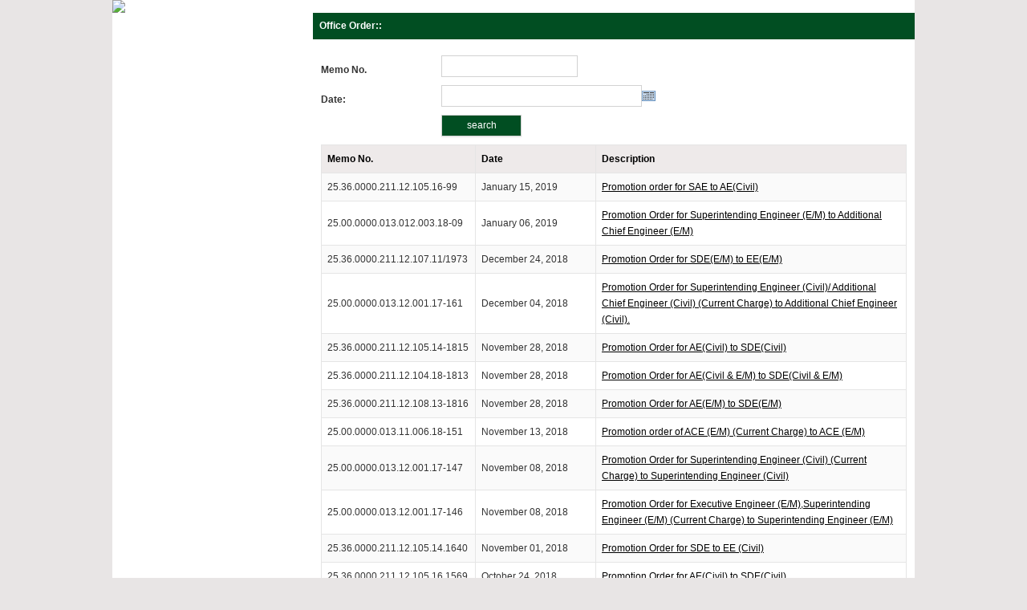

--- FILE ---
content_type: text/html; charset=UTF-8
request_url: http://m.pwd.gov.bd/about/circular/establishment
body_size: 107882
content:
 <!DOCTYPE html>
<html lang="en">
<head>
  <title>Public Works Department</title>
  <meta charset="utf-8">
  <meta name="viewport" content="width=device-width, initial-scale=1, maximum-scale=1, user-scalable=no"/>
 
  <link rel="stylesheet" href="https://m.pwd.gov.bd/responsive/bootstrap.min.css">
  <link rel="stylesheet" href="https://m.pwd.gov.bd/responsive/style.css">
  <script src="https://m.pwd.gov.bd/responsive/jquery.min.js"></script>
  <script src="https://m.pwd.gov.bd/responsive/bootstrap.min.js"></script>
  
  <script type="text/javascript">
function start() {
   new mq('mar1');
   mqRotate(mqr); // must come last
}
window.onload = start;

// Continuous Text Marquee
// copyright 30th September 2009by Stephen Chapman
// http://javascript.about.com
// permission to use this Javascript on your web page is granted
// provided that all of the code below in this script (including these
// comments) is used without any alteration
function objWidth(obj) {if(obj.offsetWidth) return  obj.offsetWidth; if (obj.clip) return obj.clip.width; return 0;} var mqr = []; function mq(id){this.mqo=document.getElementById(id); var wid = objWidth(this.mqo.getElementsByTagName('span')[0])+ 5; var fulwid = objWidth(this.mqo); var txt = this.mqo.getElementsByTagName('span')[0].innerHTML; this.mqo.innerHTML = ''; var heit = this.mqo.style.height; this.mqo.onmouseout=function() {mqRotate(mqr);}; this.mqo.onmouseover=function() {clearTimeout(mqr[0].TO);}; this.mqo.ary=[]; var maxw = Math.ceil(fulwid/wid)+1; for (var i=0;i<maxw;i++){this.mqo.ary[i]=document.createElement('div'); this.mqo.ary[i].innerHTML = txt; this.mqo.ary[i].style.position = 'absolute'; this.mqo.ary[i].style.left = (wid*i)+'px'; this.mqo.ary[i].style.width = wid+'px'; this.mqo.ary[i].style.height = heit; this.mqo.appendChild(this.mqo.ary[i]);} mqr.push(this.mqo);} function mqRotate(mqr){if (!mqr) return; for (var j=mqr.length - 1; j > -1; j--) {maxa = mqr[j].ary.length; for (var i=0;i<maxa;i++){var x = mqr[j].ary[i].style;  x.left=(parseInt(x.left,10)-1)+'px';} var y = mqr[j].ary[0].style; if (parseInt(y.left,10)+parseInt(y.width,10)<0) {var z = mqr[j].ary.shift(); z.style.left = (parseInt(z.style.left) + parseInt(z.style.width)*maxa) + 'px'; mqr[j].ary.push(z);}} mqr[0].TO=setTimeout('mqRotate(mqr)',25);}

</script>

<style type="text/css">
@font-face {
    font-family: 'SolaimanLipiNormal';
    src: url('http://localhost/pwd_bangla/bangla_fonts/solaiman-lipi.eot');
    src: url('http://localhost/pwd_bangla/bangla_fonts/solaiman-lipi.eot?#iefix') format('embedded-opentype'),
         url('http://localhost/pwd_bangla/bangla_fonts/solaiman-lipi.woff') format('woff'),
         url('http://localhost/pwd_bangla/bangla_fonts/solaiman-lipi.ttf') format('truetype'),
         url('http://localhost/pwd_bangla/bangla_fonts/solaiman-lipi.svg#solaiman-lipi') format('svg'),
		 url('http://localhost/pwd_bangla/bangla_fonts/solaiman-lipi-webfont.svg#SolaimanLipiNormal') format('svg');
    font-weight: normal;
    font-style: normal;
}
</style> 


<!--
<style type="text/css">
@font-face {
    font-family: 'SolaimanLipiNormal';
    src: url('http://pwd.gov.bd/bangla/bangla_fonts/solaiman-lipi.eot');
    src: url('http://pwd.gov.bd/bangla/bangla_fonts/solaiman-lipi.eot?#iefix') format('embedded-opentype'),
         url('http://pwd.gov.bd/bangla/bangla_fonts/solaiman-lipi.woff') format('woff'),
         url('http://pwd.gov.bd/bangla/bangla_fonts/solaiman-lipi.ttf') format('truetype'),
         url('http://pwd.gov.bd/bangla/bangla_fonts/solaiman-lipi.svg#solaiman-lipi') format('svg'),
		 url('http://pwd.gov.bd/bangla/bangla_fonts/solaiman-lipi-webfont.svg#SolaimanLipiNormal') format('svg');
    font-weight: normal;
    font-style: normal;
}
</style>

@font-face {
    font-family: 'SolaimanLipiNormal';
    src: url('http://www.pwd.gov.bd/bangla/bangla_fonts/solaiman-lipi.eot');
    src: url('http://www.pwd.gov.bd/bangla/bangla_fonts/solaiman-lipi.eot?#iefix') format('embedded-opentype'),
         url('http://www.pwd.gov.bd/bangla/bangla_fonts/solaiman-lipi.woff') format('woff'),
         url('http://www.pwd.gov.bd/bangla/bangla_fonts/solaiman-lipi.ttf') format('truetype'),
         url('http://www.pwd.gov.bd/bangla/bangla_fonts/solaiman-lipi.svg#solaiman-lipi') format('svg'),
		 url('http://www.pwd.gov.bd/bangla/bangla_fonts/solaiman-lipi-webfont.svg#SolaimanLipiNormal') format('svg');
    font-weight: normal;
    font-style: normal;
}
 -->
</head>
<body>

<div class="container">

<div class="row">
<img class="img-responsive" src="http://old.pwd.gov.bd/images/banner1.jpg">
</div>



<div class="row .no-gutter">

<div class="col-sm-3 col-xs-12">
<link rel='stylesheet' id=''  href='https://m.pwd.gov.bd/css/style_new.css' type='text/css' media='all' />
<link rel="stylesheet" href="https://m.pwd.gov.bd/mobilemenu/responsivemobilemenu.css" type="text/css"/>
<script type="text/javascript" src="https://m.pwd.gov.bd/mobilemenu/responsivemobilemenu.js"></script>
	</div>


<div class="col-sm-9 col-xs-12">
<div class="block" style="margin-top:0px;">
<div class="title">Office Order:: </div>
<br>

<div class="search">
        <table>
        <form name="" method="post" action="https://m.pwd.gov.bd/about/circular_search">
        
        <tr>
        <td>Memo No.</td>
        <td><input type="text" name="memono"></td>
        </tr>
        
        <tr>
        <td>Date:</td>
        <td><input type="text" name="orderdate" style="width:250px;"><a href="#" onClick="cdp1.showCalendar(this, 'orderdate'); return false;" style="width:100px;"><img src="http://old.pwd.gov.bd/images/calendar.png" border="0"></a></td>
        </tr>

        
        <tr><td style="border:0px;"></td><td style="border:0px;"><input type="submit" name="submit" value="search"></td></tr> 
        
        <input type="hidden" name="circular_type" value="establishment">
        </form>
        </table>
        
        
        </div>
        
       
    <table style="border-collapse:collapse;" class="content_table">
                   <tr>
                   <th width="80">Memo No.</th>
                   <th width="150">Date</th>
                   <th>Description</th> 
                  
                   </tr>
                   
                                      
                   <tr>
                   <td>25.36.0000.211.12.105.16-99</td>
                   <td>January 15, 2019</td>
                   <td ><a href="http://old.pwd.gov.bd/document/circular/99(18-19).pdf" target="_blank" style="text-decoration:underline;"> Promotion order for SAE to AE(Civil) </a></td>
                   </tr>
                                      
                   <tr>
                   <td>25.00.0000.013.012.003.18-09</td>
                   <td>January 06, 2019</td>
                   <td ><a href="http://old.pwd.gov.bd/document/circular/09(19-20).pdf" target="_blank" style="text-decoration:underline;"> Promotion Order for Superintending Engineer (E/M)  to Additional Chief Engineer (E/M) </a></td>
                   </tr>
                                      
                   <tr>
                   <td>25.36.0000.211.12.107.11/1973</td>
                   <td>December 24, 2018</td>
                   <td ><a href="http://old.pwd.gov.bd/document/circular/19731.pdf" target="_blank" style="text-decoration:underline;"> Promotion Order for SDE(E/M) to EE(E/M) </a></td>
                   </tr>
                                      
                   <tr>
                   <td>25.00.0000.013.12.001.17-161</td>
                   <td>December 04, 2018</td>
                   <td ><a href="http://old.pwd.gov.bd/document/circular/161(18-19).pdf" target="_blank" style="text-decoration:underline;"> Promotion Order for Superintending Engineer (Civil)/ Additional Chief Engineer (Civil) (Current Charge) to Additional Chief Engineer (Civil). </a></td>
                   </tr>
                                      
                   <tr>
                   <td>25.36.0000.211.12.105.14-1815</td>
                   <td>November 28, 2018</td>
                   <td ><a href="http://old.pwd.gov.bd/document/circular/1815(18-19).pdf" target="_blank" style="text-decoration:underline;"> Promotion Order for AE(Civil) to SDE(Civil) </a></td>
                   </tr>
                                      
                   <tr>
                   <td>25.36.0000.211.12.104.18-1813</td>
                   <td>November 28, 2018</td>
                   <td ><a href="http://old.pwd.gov.bd/document/circular/1813(18-19).pdf" target="_blank" style="text-decoration:underline;"> Promotion Order for AE(Civil & E/M) to SDE(Civil & E/M) </a></td>
                   </tr>
                                      
                   <tr>
                   <td>25.36.0000.211.12.108.13-1816</td>
                   <td>November 28, 2018</td>
                   <td ><a href="http://old.pwd.gov.bd/document/circular/1816(18-19).pdf" target="_blank" style="text-decoration:underline;"> Promotion Order for AE(E/M) to SDE(E/M) </a></td>
                   </tr>
                                      
                   <tr>
                   <td>25.00.0000.013.11.006.18-151</td>
                   <td>November 13, 2018</td>
                   <td ><a href="http://old.pwd.gov.bd/document/circular/151(18-19).pdf" target="_blank" style="text-decoration:underline;"> Promotion order of ACE (E/M) (Current Charge) to ACE (E/M) </a></td>
                   </tr>
                                      
                   <tr>
                   <td>25.00.0000.013.12.001.17-147</td>
                   <td>November 08, 2018</td>
                   <td ><a href="http://old.pwd.gov.bd/document/circular/147(18-19).pdf" target="_blank" style="text-decoration:underline;"> Promotion Order for Superintending Engineer (Civil) (Current Charge) to Superintending Engineer (Civil) </a></td>
                   </tr>
                                      
                   <tr>
                   <td>25.00.0000.013.12.001.17-146</td>
                   <td>November 08, 2018</td>
                   <td ><a href="http://old.pwd.gov.bd/document/circular/146(18-19).pdf" target="_blank" style="text-decoration:underline;"> Promotion Order for Executive Engineer (E/M),Superintending Engineer (E/M) (Current Charge) to Superintending Engineer (E/M) </a></td>
                   </tr>
                                      
                   <tr>
                   <td>25.36.0000.211.12.105.14.1640</td>
                   <td>November 01, 2018</td>
                   <td ><a href="http://old.pwd.gov.bd/document/circular/16401.pdf" target="_blank" style="text-decoration:underline;"> Promotion Order for SDE to EE (Civil) </a></td>
                   </tr>
                                      
                   <tr>
                   <td>25.36.0000.211.12.105.16.1569</td>
                   <td>October 24, 2018</td>
                   <td ><a href="http://old.pwd.gov.bd/document/circular/1569.pdf" target="_blank" style="text-decoration:underline;"> Promotion Order for AE(Civil) to SDE(Civil) </a></td>
                   </tr>
                                      
                   <tr>
                   <td>25.36.0000.211.12.108.17.1568</td>
                   <td>October 24, 2018</td>
                   <td ><a href="http://old.pwd.gov.bd/document/circular/1568.pdf" target="_blank" style="text-decoration:underline;"> Promotion Order for AE(E/M) to SDE(E/M) </a></td>
                   </tr>
                                      
                   <tr>
                   <td>25.36.0000.211.12.106.18.1492</td>
                   <td>October 11, 2018</td>
                   <td ><a href="http://old.pwd.gov.bd/document/circular/1492.pdf" target="_blank" style="text-decoration:underline;"> Promotion Order of ACE </a></td>
                   </tr>
                                      
                   <tr>
                   <td>25.36.0000.211.12.101.17.1450</td>
                   <td>October 03, 2018</td>
                   <td ><a href="http://old.pwd.gov.bd/document/circular/1450.pdf" target="_blank" style="text-decoration:underline;"> Promotion Order of ACE </a></td>
                   </tr>
                                      
                   <tr>
                   <td>25.36.0000.211.12.103.17/1411</td>
                   <td>September 27, 2018</td>
                   <td ><a href="http://old.pwd.gov.bd/document/circular/14111.pdf" target="_blank" style="text-decoration:underline;"> Promotion Order for SDE to EE (Civil) </a></td>
                   </tr>
                                      
                   <tr>
                   <td>25.00.0000.013.12.002.18-117</td>
                   <td>September 27, 2018</td>
                   <td ><a href="http://old.pwd.gov.bd/document/circular/117(18-19).pdf" target="_blank" style="text-decoration:underline;"> Promotion Order for AE(Civil & E/M) to SDE(Civil & E/M) </a></td>
                   </tr>
                                      
                   <tr>
                   <td>25.36.0000.211.19.108.13-1330</td>
                   <td>September 17, 2018</td>
                   <td ><a href="http://old.pwd.gov.bd/document/circular/13301.pdf" target="_blank" style="text-decoration:underline;"> Promotion Order for AE to SDE </a></td>
                   </tr>
                                      
                   <tr>
                   <td>25.36.0000.211.12.108.18-1277</td>
                   <td>September 10, 2018</td>
                   <td ><a href="http://old.pwd.gov.bd/document/circular/1277.pdf" target="_blank" style="text-decoration:underline;"> Promotion Order for SDE to EE (E/M) </a></td>
                   </tr>
                                      
                   <tr>
                   <td>25.36.0000.211.12.108.18-1278</td>
                   <td>September 10, 2018</td>
                   <td ><a href="http://old.pwd.gov.bd/document/circular/12781.pdf" target="_blank" style="text-decoration:underline;"> Promotion Order for SDE to EE (E/M) </a></td>
                   </tr>
                                      
                   <tr>
                   <td>25.36.0000.211.12.103.17-1207</td>
                   <td>August 29, 2018</td>
                   <td ><a href="http://old.pwd.gov.bd/document/circular/12071.pdf" target="_blank" style="text-decoration:underline;"> Promotion Order for SDE to EE (Civil) </a></td>
                   </tr>
                                      
                   <tr>
                   <td>25.00.0000.013.12.002.18.117</td>
                   <td>August 27, 2018</td>
                   <td ><a href="http://old.pwd.gov.bd/document/circular/1174.pdf" target="_blank" style="text-decoration:underline;"> Promotion Order for AE(Civil & E/M) to SDE(Civil & E/M) </a></td>
                   </tr>
                                      
                   <tr>
                   <td>25.00.0000.013.012.006.17-113</td>
                   <td>August 19, 2018</td>
                   <td ><a href="http://old.pwd.gov.bd/document/circular/1132.pdf" target="_blank" style="text-decoration:underline;"> Promotion Order for EE to SE </a></td>
                   </tr>
                                      
                   <tr>
                   <td>25.00.0000.013.12.004.17-115</td>
                   <td>August 19, 2018</td>
                   <td ><a href="http://old.pwd.gov.bd/document/circular/115.pdf" target="_blank" style="text-decoration:underline;"> Promotion Order for SE to ACE </a></td>
                   </tr>
                                      
                   <tr>
                   <td>25.00.00000.013.012.006.17-111</td>
                   <td>August 19, 2018</td>
                   <td ><a href="http://old.pwd.gov.bd/document/circular/1115.pdf" target="_blank" style="text-decoration:underline;"> Promotion Order for SE to ACE </a></td>
                   </tr>
                                      
                   <tr>
                   <td>25.36.0000.211.19.105.16-1086</td>
                   <td>August 05, 2018</td>
                   <td ><a href="http://old.pwd.gov.bd/document/circular/10861.pdf" target="_blank" style="text-decoration:underline;"> Promotion Order for AE to SDE </a></td>
                   </tr>
                                      
                   <tr>
                   <td>25.36.0000.211.19.105.16-1087</td>
                   <td>August 05, 2018</td>
                   <td ><a href="http://old.pwd.gov.bd/document/circular/10871.pdf" target="_blank" style="text-decoration:underline;"> Promotion Order for AE to SDE </a></td>
                   </tr>
                                      
                   <tr>
                   <td>25.36.0000.211.19.109.13-1077</td>
                   <td>August 02, 2018</td>
                   <td ><a href="http://old.pwd.gov.bd/document/circular/10772.pdf" target="_blank" style="text-decoration:underline;"> Promotion Order for AE to SDE </a></td>
                   </tr>
                                      
                   <tr>
                   <td>25.36.0000.211.19.109.13-1045</td>
                   <td>July 30, 2018</td>
                   <td ><a href="http://old.pwd.gov.bd/document/circular/10451.pdf" target="_blank" style="text-decoration:underline;"> Promotion Order for AE to SDE </a></td>
                   </tr>
                                      
                   <tr>
                   <td>25.36.0000.211.19.103.15-628</td>
                   <td>May 07, 2018</td>
                   <td ><a href="http://old.pwd.gov.bd/document/circular/6282.pdf" target="_blank" style="text-decoration:underline;"> Promotion order for SDE to EE ( Civil) </a></td>
                   </tr>
                                      
                   <tr>
                   <td>25.00.0000.013.12.005.17-62</td>
                   <td>April 26, 2018</td>
                   <td ><a href="http://old.pwd.gov.bd/document/circular/622.pdf" target="_blank" style="text-decoration:underline;"> Promotion order for EE ( Regular) </a></td>
                   </tr>
                                      
                   <tr>
                   <td>25.00.0000.013.12.005.17-63</td>
                   <td>April 26, 2018</td>
                   <td ><a href="http://old.pwd.gov.bd/document/circular/632.pdf" target="_blank" style="text-decoration:underline;"> Promotion order for EE ( Regular) </a></td>
                   </tr>
                                      
                   <tr>
                   <td>25.36.0000.013.12.001.18-60</td>
                   <td>April 25, 2018</td>
                   <td ><a href="http://old.pwd.gov.bd/document/circular/602.pdf" target="_blank" style="text-decoration:underline;"> Promotion Order of SDE (Regular) </a></td>
                   </tr>
                                      
                   <tr>
                   <td>25.36.0000.211.12.101.17-512</td>
                   <td>April 11, 2018</td>
                   <td ><a href="http://old.pwd.gov.bd/document/circular/512-091.pdf" target="_blank" style="text-decoration:underline;"> Promotion order for SE to ACE (Civil) </a></td>
                   </tr>
                                      
                   <tr>
                   <td>25.36.0000.211.12.108.18-489</td>
                   <td>April 09, 2018</td>
                   <td ><a href="http://old.pwd.gov.bd/document/circular/4892.pdf" target="_blank" style="text-decoration:underline;"> Promotion order for SDE to EE (E/M) </a></td>
                   </tr>
                                      
                   <tr>
                   <td>25.00.0000.013.12.001.11-38</td>
                   <td>March 14, 2018</td>
                   <td ><a href="http://old.pwd.gov.bd/document/circular/385.pdf" target="_blank" style="text-decoration:underline;"> Promotion order for SE to ACE (Civil) </a></td>
                   </tr>
                                      
                   <tr>
                   <td>25.36.0000.211.12.103.17-281</td>
                   <td>February 22, 2018</td>
                   <td ><a href="http://old.pwd.gov.bd/document/circular/2812.pdf" target="_blank" style="text-decoration:underline;"> Promotion order for SDE to EE </a></td>
                   </tr>
                                      
                   <tr>
                   <td>25.00.0000.013.12.003.18-29</td>
                   <td>February 19, 2018</td>
                   <td ><a href="http://old.pwd.gov.bd/document/circular/292.pdf" target="_blank" style="text-decoration:underline;"> Promotion order for SE to ACE (E/M) </a></td>
                   </tr>
                                      
                   <tr>
                   <td>25.00.0000.013.12.006.17/24</td>
                   <td>February 08, 2018</td>
                   <td ><a href="http://old.pwd.gov.bd/document/circular/244.pdf" target="_blank" style="text-decoration:underline;"> Promotion order for SDE to EE ( Civil ) </a></td>
                   </tr>
                                      
                   <tr>
                   <td>25.36.0000.211.19.105.16-211</td>
                   <td>February 06, 2018</td>
                   <td ><a href="http://old.pwd.gov.bd/document/circular/2113.pdf" target="_blank" style="text-decoration:underline;"> Promotion Order for AE to SDE(cc) </a></td>
                   </tr>
                                      
                   <tr>
                   <td>25.36.0000.211.19.105.16-207</td>
                   <td>February 05, 2018</td>
                   <td ><a href="http://old.pwd.gov.bd/document/circular/2071.pdf" target="_blank" style="text-decoration:underline;"> Promotion Order for AE to SDE </a></td>
                   </tr>
                                      
                   <tr>
                   <td>25.36.0000.211.19.105.16-184</td>
                   <td>February 01, 2018</td>
                   <td ><a href="http://old.pwd.gov.bd/document/circular/1842.pdf" target="_blank" style="text-decoration:underline;"> Promotion Order for AE to SDE(cc) </a></td>
                   </tr>
                                      
                   <tr>
                   <td>25.36.0000.211.19.105.14-135</td>
                   <td>January 23, 2018</td>
                   <td ><a href="http://old.pwd.gov.bd/document/circular/1352.pdf" target="_blank" style="text-decoration:underline;"> Promotion order for AE to SDE </a></td>
                   </tr>
                                      
                   <tr>
                   <td> 25.00.0000.013.019.01.18-09</td>
                   <td>January 15, 2018</td>
                   <td ><a href="http://old.pwd.gov.bd/document/circular/09.pdf" target="_blank" style="text-decoration:underline;"> Promotion order for EE To SE ( Civil) </a></td>
                   </tr>
                                      
                   <tr>
                   <td>25.36.0000.211.19.104.17-59</td>
                   <td>January 09, 2018</td>
                   <td ><a href="http://old.pwd.gov.bd/document/circular/596.pdf" target="_blank" style="text-decoration:underline;"> Promotion order for AE To SDE </a></td>
                   </tr>
                                      
                   <tr>
                   <td>25.00.0000.013.12.003.17-146</td>
                   <td>December 31, 2017</td>
                   <td ><a href="http://old.pwd.gov.bd/document/circular/146.pdf" target="_blank" style="text-decoration:underline;"> Promotion order for SE (Civil) to ACE(CC) </a></td>
                   </tr>
                                      
                   <tr>
                   <td>25.36.0000.211.19.104.17-2094</td>
                   <td>December 27, 2017</td>
                   <td ><a href="http://old.pwd.gov.bd/document/circular/2094.pdf" target="_blank" style="text-decoration:underline;"> Promotion order for SAE to AE </a></td>
                   </tr>
                                      
                   <tr>
                   <td>25.36.0000.211.19.105.14-2031</td>
                   <td>December 12, 2017</td>
                   <td ><a href="http://old.pwd.gov.bd/document/circular/20311.pdf" target="_blank" style="text-decoration:underline;"> Promotion order for AE To SDE </a></td>
                   </tr>
                                      
                   <tr>
                   <td>20.36.0000.211.19.105.14-2033</td>
                   <td>December 12, 2017</td>
                   <td ><a href="http://old.pwd.gov.bd/document/circular/20331.pdf" target="_blank" style="text-decoration:underline;"> Promotion order for AE To SDE </a></td>
                   </tr>
                                      
                   <tr>
                   <td>25.00.0000.013.12.001.17-135</td>
                   <td>December 11, 2017</td>
                   <td ><a href="http://old.pwd.gov.bd/document/circular/135.pdf" target="_blank" style="text-decoration:underline;"> Promotion order for ACE (cc) to ACE( Regular ) </a></td>
                   </tr>
                                      
                   <tr>
                   <td>25.36.0000.211.19.103.15-2011</td>
                   <td>December 10, 2017</td>
                   <td ><a href="http://old.pwd.gov.bd/document/circular/20112.pdf" target="_blank" style="text-decoration:underline;"> Promotion order for SDE to EE ( Civil ) </a></td>
                   </tr>
                                      
                   <tr>
                   <td>25.36.0000.211.19.105.14-2000</td>
                   <td>December 06, 2017</td>
                   <td ><a href="http://old.pwd.gov.bd/document/circular/20001.pdf" target="_blank" style="text-decoration:underline;"> Promotion order for AE To SDE </a></td>
                   </tr>
                                      
                   <tr>
                   <td>25.36.0000.211.12.102.13-1992</td>
                   <td>December 04, 2017</td>
                   <td ><a href="http://old.pwd.gov.bd/document/circular/1992.pdf" target="_blank" style="text-decoration:underline;"> Promotion order for AE ( EM) </a></td>
                   </tr>
                                      
                   <tr>
                   <td>25.36.0000.211.19.103.15-1963</td>
                   <td>November 29, 2017</td>
                   <td ><a href="http://old.pwd.gov.bd/document/circular/19633.pdf" target="_blank" style="text-decoration:underline;"> Promotion order for SDE to EE ( Civil ) </a></td>
                   </tr>
                                      
                   <tr>
                   <td>25.36.0000.211.19.2.01.13/257</td>
                   <td>November 26, 2017</td>
                   <td ><a href="http://old.pwd.gov.bd/document/circular/2571.pdf" target="_blank" style="text-decoration:underline;"> promotion for Draftman To SAE (civil) </a></td>
                   </tr>
                                      
                   <tr>
                   <td>25.36.0000.211.19.2.02.13/258</td>
                   <td>November 26, 2017</td>
                   <td ><a href="http://old.pwd.gov.bd/document/circular/2581.pdf" target="_blank" style="text-decoration:underline;"> promotion for Draftman To SAE (E/M) </a></td>
                   </tr>
                                      
                   <tr>
                   <td>25.36.0000.211.19.2.01.13/257</td>
                   <td>November 26, 2017</td>
                   <td ><a href="http://old.pwd.gov.bd/document/circular/2572.pdf" target="_blank" style="text-decoration:underline;"> promotion for Draftman To SAE (civil) </a></td>
                   </tr>
                                      
                   <tr>
                   <td>25.36.0000.211.12.108.17-1906</td>
                   <td>November 20, 2017</td>
                   <td ><a href="http://old.pwd.gov.bd/document/circular/19062.pdf" target="_blank" style="text-decoration:underline;"> Promotion order for AE To SDE </a></td>
                   </tr>
                                      
                   <tr>
                   <td>25.36.0000.211.12.102.16-1840(50)</td>
                   <td>November 06, 2017</td>
                   <td ><a href="http://old.pwd.gov.bd/document/circular/1171.pdf" target="_blank" style="text-decoration:underline;"> Promotion order for EE to SE </a></td>
                   </tr>
                                      
                   <tr>
                   <td>25.36.0000.211.19.105.14-1767</td>
                   <td>October 23, 2017</td>
                   <td ><a href="http://old.pwd.gov.bd/document/circular/1767.pdf" target="_blank" style="text-decoration:underline;"> Promotion order for AE To SDE </a></td>
                   </tr>
                                      
                   <tr>
                   <td>25.36.0000.211.19.104.14-1735(30)</td>
                   <td>October 18, 2017</td>
                   <td ><a href="http://old.pwd.gov.bd/document/circular/1735.pdf" target="_blank" style="text-decoration:underline;"> Promotion order for AE To SDE </a></td>
                   </tr>
                                      
                   <tr>
                   <td>25.00.0000.013.12.001.11-105</td>
                   <td>October 09, 2017</td>
                   <td ><a href="http://old.pwd.gov.bd/document/circular/1051.pdf" target="_blank" style="text-decoration:underline;"> Promotion order for SE to ACE </a></td>
                   </tr>
                                      
                   <tr>
                   <td>25.36.0000.211.19.104.14-1641</td>
                   <td>October 02, 2017</td>
                   <td ><a href="http://old.pwd.gov.bd/document/circular/6411.pdf" target="_blank" style="text-decoration:underline;"> Promotion order for AE To SDE </a></td>
                   </tr>
                                      
                   <tr>
                   <td>25.36.0000.211.12.104.17-1488</td>
                   <td>September 05, 2017</td>
                   <td ><a href="http://old.pwd.gov.bd/document/circular/14881.pdf" target="_blank" style="text-decoration:underline;"> Promotion order of AE to SDE (Current Charge) </a></td>
                   </tr>
                                      
                   <tr>
                   <td>25.00.0000.013.12.001.17-78</td>
                   <td>August 18, 2017</td>
                   <td ><a href="http://old.pwd.gov.bd/document/circular/780001.pdf" target="_blank" style="text-decoration:underline;"> Promotion  order of SE to ACE </a></td>
                   </tr>
                                      
                   <tr>
                   <td>25.00.0000.013.12.001.16-79</td>
                   <td>July 31, 2017</td>
                   <td ><a href="http://old.pwd.gov.bd/document/circular/chief_sir_promotion.jpg" target="_blank" style="text-decoration:underline;"> Office order of CE </a></td>
                   </tr>
                                      
                   <tr>
                   <td>25.36.0000.211.12.407.15/456</td>
                   <td>July 26, 2017</td>
                   <td ><a href="http://old.pwd.gov.bd/document/circular/45600012.pdf" target="_blank" style="text-decoration:underline;"> Promotion  order of uppor division Assistant </a></td>
                   </tr>
                                      
                   <tr>
                   <td>25.36.0000.211.12.407.15/435</td>
                   <td>July 17, 2017</td>
                   <td ><a href="http://old.pwd.gov.bd/document/circular/4350001.pdf" target="_blank" style="text-decoration:underline;"> Promotion order of superitended( মোঃ সিরাজুল ইসলাম এবং  জনাবা মাহমুদা বেগম) </a></td>
                   </tr>
                                      
                   <tr>
                   <td>25.36.0000.211.19.105.16-1194</td>
                   <td>July 17, 2017</td>
                   <td ><a href="http://old.pwd.gov.bd/document/circular/11941.pdf" target="_blank" style="text-decoration:underline;"> Promotion order for AE To SDE </a></td>
                   </tr>
                                      
                   <tr>
                   <td>25.36.0000.211.12.102.111.16-1203</td>
                   <td>July 17, 2017</td>
                   <td ><a href="http://old.pwd.gov.bd/document/circular/12030001.pdf" target="_blank" style="text-decoration:underline;"> Promotion order for EE to SE </a></td>
                   </tr>
                                      
                   <tr>
                   <td>25.36.0000.211.12.108.14-1145</td>
                   <td>July 10, 2017</td>
                   <td ><a href="http://old.pwd.gov.bd/document/circular/11450001.pdf" target="_blank" style="text-decoration:underline;"> Promotion order for AE To SDE( E/M) </a></td>
                   </tr>
                                      
                   <tr>
                   <td>25.36.0000.211.12.108.14-1080</td>
                   <td>June 28, 2017</td>
                   <td ><a href="http://old.pwd.gov.bd/document/circular/10800001.pdf" target="_blank" style="text-decoration:underline;"> Promotion order for SDE( E/M) </a></td>
                   </tr>
                                      
                   <tr>
                   <td>25.36.0000.211.12.104.14-1079</td>
                   <td>June 28, 2017</td>
                   <td ><a href="http://old.pwd.gov.bd/document/circular/10790001.pdf" target="_blank" style="text-decoration:underline;"> Promotion order for SDE( Civil) </a></td>
                   </tr>
                                      
                   <tr>
                   <td>25.36.0000.211.12.105.13/951</td>
                   <td>June 04, 2017</td>
                   <td ><a href="http://old.pwd.gov.bd/document/circular/9540001.pdf" target="_blank" style="text-decoration:underline;"> Promotion order for SAE To AE </a></td>
                   </tr>
                                      
                   <tr>
                   <td>25.00.0000.013.12.003.16-51</td>
                   <td>May 15, 2017</td>
                   <td ><a href="http://old.pwd.gov.bd/document/circular/510001.pdf" target="_blank" style="text-decoration:underline;"> উপ- সহকারী প্রকৌশলী গণের পদন্নোতি আদেশ। </a></td>
                   </tr>
                                      
                   <tr>
                   <td>25.36.0000.211.19.201.13/100</td>
                   <td>May 02, 2017</td>
                   <td ><a href="http://old.pwd.gov.bd/document/circular/10000011.pdf" target="_blank" style="text-decoration:underline;"> promotion for  Draftman To SAE (civil) </a></td>
                   </tr>
                                      
                   <tr>
                   <td>25.36.0000.211.19.202.13/99</td>
                   <td>May 02, 2017</td>
                   <td ><a href="http://old.pwd.gov.bd/document/circular/9900011.pdf" target="_blank" style="text-decoration:underline;"> Promotion order for  Draftman To SAE (E/M) </a></td>
                   </tr>
                                      
                   <tr>
                   <td>25.36.0000.211.12.103.15-724</td>
                   <td>April 27, 2017</td>
                   <td ><a href="http://old.pwd.gov.bd/document/circular/724000111.pdf" target="_blank" style="text-decoration:underline;"> Promotion order for SDE to EE </a></td>
                   </tr>
                                      
                   <tr>
                   <td>25.36.0000.211.19.104.14-332</td>
                   <td>February 19, 2017</td>
                   <td ><a href="http://old.pwd.gov.bd/document/circular/33200013.pdf" target="_blank" style="text-decoration:underline;"> Promotion  order of AE </a></td>
                   </tr>
                                      
                   <tr>
                   <td>25.36.0000.211.19.166.14-311</td>
                   <td>February 19, 2017</td>
                   <td ><a href="http://old.pwd.gov.bd/document/circular/33100011.pdf" target="_blank" style="text-decoration:underline;"> Promotion  order of AE </a></td>
                   </tr>
                                      
                   <tr>
                   <td>25.36.0000.211.19.105.16-283</td>
                   <td>February 09, 2017</td>
                   <td ><a href="http://old.pwd.gov.bd/document/circular/28300021.pdf" target="_blank" style="text-decoration:underline;"> Promotion  order of AE </a></td>
                   </tr>
                                      
                   <tr>
                   <td>25.36.0000.211.103.15-243(20)</td>
                   <td>February 02, 2017</td>
                   <td ><a href="http://old.pwd.gov.bd/document/circular/24300012.pdf" target="_blank" style="text-decoration:underline;"> promotion order of SDE </a></td>
                   </tr>
                                      
                   <tr>
                   <td>25.36.0000.211.19.103.15-219</td>
                   <td>February 01, 2017</td>
                   <td ><a href="http://old.pwd.gov.bd/document/circular/21900013.pdf" target="_blank" style="text-decoration:underline;"> Promation order of SDE </a></td>
                   </tr>
                                      
                   <tr>
                   <td>25.36.0000.013.12.001.03(2)-17</td>
                   <td>February 01, 2017</td>
                   <td ><a href="http://old.pwd.gov.bd/document/circular/21600014.pdf" target="_blank" style="text-decoration:underline;"> Promation order for EE to SE </a></td>
                   </tr>
                                      
                   <tr>
                   <td>25.00.0000.013.12.003.09-170(13)</td>
                   <td>December 26, 2016</td>
                   <td ><a href="http://old.pwd.gov.bd/document/circular/17000011.pdf" target="_blank" style="text-decoration:underline;"> Promotion Order of Chief Engineer </a></td>
                   </tr>
                                      
                   <tr>
                   <td>2008-389</td>
                   <td>June 07, 2016</td>
                   <td ><a href="http://old.pwd.gov.bd/document/circular/2008-3890001.pdf" target="_blank" style="text-decoration:underline;"> Promotion Order of Office Assistant </a></td>
                   </tr>
                                      
                   <tr>
                   <td>25.36.0000.211.12.105.13-1862</td>
                   <td>October 21, 2015</td>
                   <td ><a href="http://old.pwd.gov.bd/document/circular/12.PDF" target="_blank" style="text-decoration:underline;"> Promotion order for SAE to AE </a></td>
                   </tr>
                                      
                   <tr>
                   <td>25.36.0000.211.12.108.08-1863</td>
                   <td>October 21, 2015</td>
                   <td ><a href="http://old.pwd.gov.bd/document/circular/13.PDF" target="_blank" style="text-decoration:underline;"> Promotion order for SAE to AE </a></td>
                   </tr>
                                      
                   <tr>
                   <td>25.36.0000.211.12.199.83-1825</td>
                   <td>October 12, 2015</td>
                   <td ><a href="http://old.pwd.gov.bd/document/circular/1825-12-10-15.PDF" target="_blank" style="text-decoration:underline;"> Provide additional charge for SE (Co-ordination) to SE(PPC) due to promotion order for SE(Co-ordination) to ACE(Rangpur) </a></td>
                   </tr>
                                      
                   <tr>
                   <td>25.36.0000.211.19.105.08/1651</td>
                   <td>September 14, 2015</td>
                   <td ><a href="http://old.pwd.gov.bd/document/circular/1651-14-09-15.PDF" target="_blank" style="text-decoration:underline;"> Promotion order for AE(Civil) to SDE </a></td>
                   </tr>
                                      
                   <tr>
                   <td>25.36.0000.211.19.105.08/1659</td>
                   <td>September 14, 2015</td>
                   <td ><a href="http://old.pwd.gov.bd/document/circular/1659-14-09-15.PDF" target="_blank" style="text-decoration:underline;"> Promotion order for AE(EM) to SDE </a></td>
                   </tr>
                                      
                   <tr>
                   <td>25.36.0000.211.18.102.12/1630</td>
                   <td>September 13, 2015</td>
                   <td ><a href="http://old.pwd.gov.bd/document/circular/1630.13_.09_.15_.PDF" target="_blank" style="text-decoration:underline;"> গণপূর্ত অধিদপ্তরের বিভিন্ন স্তরের কর্মকর্তাগণকে  কর্মস্থল(সদরদপ্তর) ত্যাগের নির্দেশনা প্রদান প্রসঙ্গে। </a></td>
                   </tr>
                                      
                   <tr>
                   <td>25.36.0000.211.12.406.15-557</td>
                   <td>September 10, 2015</td>
                   <td ><a href="http://old.pwd.gov.bd/document/circular/15-557.pdf" target="_blank" style="text-decoration:underline;"> গনপুর্ত অধিদপ্তরের চতুর্থ শ্রেনীর বিভিন্ন ক্যাটাগরীর ১৭৬ টি পদে নিয়োগের চূড়ান্ত ফলাফল (প্লাম্বার) </a></td>
                   </tr>
                                      
                   <tr>
                   <td>25.36.0000.211.12.406.15-558</td>
                   <td>September 10, 2015</td>
                   <td ><a href="http://old.pwd.gov.bd/document/circular/15-558.pdf" target="_blank" style="text-decoration:underline;"> গনপুর্ত অধিদপ্তরের চতুর্থ শ্রেনীর বিভিন্ন ক্যাটাগরীর ১৭৬ টি পদে নিয়োগের চূড়ান্ত ফলাফল (এয়ার কন্ডিশন হেল্পার) </a></td>
                   </tr>
                                      
                   <tr>
                   <td>25.36.0000.211.12.406.15-559</td>
                   <td>September 10, 2015</td>
                   <td ><a href="http://old.pwd.gov.bd/document/circular/15-559.pdf" target="_blank" style="text-decoration:underline;"> গনপুর্ত অধিদপ্তরের চতুর্থ শ্রেনীর বিভিন্ন ক্যাটাগরীর ১৭৬ টি পদে নিয়োগের চূড়ান্ত ফলাফল ( ইলেক্ট্রিক হেল্পার) </a></td>
                   </tr>
                                      
                   <tr>
                   <td>25.36.0000.211.12.406.15-560</td>
                   <td>September 10, 2015</td>
                   <td ><a href="http://old.pwd.gov.bd/document/circular/15-560.pdf" target="_blank" style="text-decoration:underline;"> গনপুর্ত অধিদপ্তরের চতুর্থ শ্রেনীর বিভিন্ন ক্যাটাগরীর ১৭৬ টি পদে নিয়োগের চূড়ান্ত ফলাফল (জেনারেটর চালক) </a></td>
                   </tr>
                                      
                   <tr>
                   <td>25.36.0000.211.12.406.15-561</td>
                   <td>September 10, 2015</td>
                   <td ><a href="http://old.pwd.gov.bd/document/circular/15-561.pdf" target="_blank" style="text-decoration:underline;"> গনপুর্ত অধিদপ্তরের চতুর্থ শ্রেনীর বিভিন্ন ক্যাটাগরীর ১৭৬ টি পদে নিয়োগের চূড়ান্ত ফলাফল (বৈদ্যুতিক সাহায্যকারী) </a></td>
                   </tr>
                                      
                   <tr>
                   <td>25.36.0000.211.12.406.15-562</td>
                   <td>September 10, 2015</td>
                   <td ><a href="http://old.pwd.gov.bd/document/circular/15-562.pdf" target="_blank" style="text-decoration:underline;"> গনপুর্ত অধিদপ্তরের চতুর্থ শ্রেনীর বিভিন্ন ক্যাটাগরীর ১৭৬ টি পদে নিয়োগের চূড়ান্ত ফলাফল (পাম্প হেল্পার) </a></td>
                   </tr>
                                      
                   <tr>
                   <td>25.36.0000.211.12.406.15-563</td>
                   <td>September 10, 2015</td>
                   <td ><a href="http://old.pwd.gov.bd/document/circular/15-563.pdf" target="_blank" style="text-decoration:underline;"> গনপুর্ত অধিদপ্তরের চতুর্থ শ্রেনীর বিভিন্ন ক্যাটাগরীর ১৭৬ টি পদে নিয়োগের চূড়ান্ত ফলাফল (অফিস সহায়ক(এম.এল.এস.এস)) </a></td>
                   </tr>
                                      
                   <tr>
                   <td>25.36.0000.211.12.406.15-564</td>
                   <td>September 10, 2015</td>
                   <td ><a href="http://old.pwd.gov.bd/document/circular/15-564.pdf" target="_blank" style="text-decoration:underline;"> গনপুর্ত অধিদপ্তরের চতুর্থ শ্রেনীর বিভিন্ন ক্যাটাগরীর ১৭৬ টি পদে নিয়োগের চূড়ান্ত ফলাফল ( গার্ড ) </a></td>
                   </tr>
                                      
                   <tr>
                   <td>25.36.0000.211.12.406.15-565</td>
                   <td>September 10, 2015</td>
                   <td ><a href="http://old.pwd.gov.bd/document/circular/15-565.pdf" target="_blank" style="text-decoration:underline;"> গনপুর্ত অধিদপ্তরের চতুর্থ শ্রেনীর বিভিন্ন ক্যাটাগরীর ১৭৬ টি পদে নিয়োগের চূড়ান্ত ফলাফল (সুইপার) </a></td>
                   </tr>
                                      
                   <tr>
                   <td>25.36.0000.211.12.406.15-566</td>
                   <td>September 10, 2015</td>
                   <td ><a href="http://old.pwd.gov.bd/document/circular/15-566.pdf" target="_blank" style="text-decoration:underline;"> গনপুর্ত অধিদপ্তরের চতুর্থ শ্রেনীর বিভিন্ন ক্যাটাগরীর ১৭৬ টি পদে নিয়োগের চূড়ান্ত ফলাফল (মালী) </a></td>
                   </tr>
                                      
                   <tr>
                   <td>185</td>
                   <td>September 10, 2015</td>
                   <td ><a href="http://old.pwd.gov.bd/document/circular/185.PDF" target="_blank" style="text-decoration:underline;"> গনপুর্ত অধিদপ্তরের চতুর্থ শ্রেনীর বিভিন্ন ক্যাটাগরীর ১৭৬ টি পদে নিয়োগের চূড়ান্ত ফলাফল (মুক্তিযোদ্ধা  কোটায় নিয়োগের জন্য সুপারিশকৃত ৪৬ জনের তালিকা) </a></td>
                   </tr>
                                      
                   <tr>
                   <td>25.00.0000.013.12.001.2014-105</td>
                   <td>September 07, 2015</td>
                   <td ><a href="http://old.pwd.gov.bd/document/circular/105.14_.09_.15_.PDF" target="_blank" style="text-decoration:underline;"> Promotion order for AE(Civil) &AE;(EM) to SDE </a></td>
                   </tr>
                                      
                   <tr>
                   <td>25.36.0000.211.12.104.12-995</td>
                   <td>June 27, 2015</td>
                   <td ><a href="http://old.pwd.gov.bd/document/circular/995-27-05-15.PDF" target="_blank" style="text-decoration:underline;"> Promotion order for AE(E/M) and AE(Civil) to SDE(E/M) and SDE(Civil) </a></td>
                   </tr>
                                      
                   <tr>
                   <td>25.00.0000.013.12.013.2006-75</td>
                   <td>June 11, 2015</td>
                   <td ><a href="http://old.pwd.gov.bd/document/circular/promotion_or_der_for_sde_civil_final.doc" target="_blank" style="text-decoration:underline;"> Promotion Order for SDE(Civil) </a></td>
                   </tr>
                                      
                   <tr>
                   <td>25.36.0000.211.02.402.12-304</td>
                   <td>May 31, 2015</td>
                   <td ><a href="http://old.pwd.gov.bd/document/circular/result.pdf" target="_blank" style="text-decoration:underline;"> গণপূর্ত অধিদপ্তরের  বিভিন্ন কাটাগরিতে চতুর্থ শ্রেনীর ১৭৬ জন কর্মচারী নিয়োগের লিখিত পরীক্ষার ফল প্রকাশ </a></td>
                   </tr>
                                      
                   <tr>
                   <td>25.36.0000.211.18.102.12-936</td>
                   <td>May 20, 2015</td>
                   <td ><a href="http://old.pwd.gov.bd/document/circular/936-20-05-15.PDF" target="_blank" style="text-decoration:underline;"> গণপূর্ত অধিদপ্তরের সকল কর্মকর্তা / কর্মচারী   বদলী বা পদায়নের একটি কপি এম আই সেল এ পেরন প্রসঙ্গে </a></td>
                   </tr>
                                      
                   <tr>
                   <td>25.00.0000.013.12.003.2006-62</td>
                   <td>May 05, 2015</td>
                   <td ><a href="http://old.pwd.gov.bd/document/circular/873-07-05-15.PDF" target="_blank" style="text-decoration:underline;"> promotion order for EE(CIVIL) to SE (Civil) </a></td>
                   </tr>
                                      
                   <tr>
                   <td>25.00.0000.013.12.003.2006-60</td>
                   <td>May 04, 2015</td>
                   <td ><a href="http://old.pwd.gov.bd/document/circular/2006-60-13-05-15.PDF" target="_blank" style="text-decoration:underline;"> Promotion order for SDE(E/M) to EE(E/M) </a></td>
                   </tr>
                                      
                   <tr>
                   <td>25.36.0000.211.19.201.13-190</td>
                   <td>April 27, 2015</td>
                   <td ><a href="http://old.pwd.gov.bd/document/circular/190-29-4-2015.pdf" target="_blank" style="text-decoration:underline;"> Time Extension for charge handover of  SAE(Civil) </a></td>
                   </tr>
                                      
                   <tr>
                   <td>25.36.0000.211.19.108.13-835</td>
                   <td>April 27, 2015</td>
                   <td ><a href="http://old.pwd.gov.bd/document/circular/835-29-4-2015.pdf" target="_blank" style="text-decoration:underline;"> Time Extension for charge handover of Officers </a></td>
                   </tr>
                                      
                   <tr>
                   <td>25.36.0000.211.19.202.13-189</td>
                   <td>April 26, 2015</td>
                   <td ><a href="http://old.pwd.gov.bd/document/circular/189-26-04-15.PDF" target="_blank" style="text-decoration:underline;"> Withhold order for SAE(E/M) </a></td>
                   </tr>
                                      
                   <tr>
                   <td>25.36.0000.211.19.108.13-818</td>
                   <td>April 26, 2015</td>
                   <td ><a href="http://old.pwd.gov.bd/document/circular/818-26-04-15.PDF" target="_blank" style="text-decoration:underline;"> Withhold order for SDE(E/M) </a></td>
                   </tr>
                                      
                   <tr>
                   <td>25.00.0000.013.12.001.3(2)-58</td>
                   <td>April 13, 2015</td>
                   <td ><a href="http://old.pwd.gov.bd/document/circular/58-19-4-2015.pdf" target="_blank" style="text-decoration:underline;"> promotion order for EE(CIVIL) to SE (Civil) </a></td>
                   </tr>
                                      
                   <tr>
                   <td>25.36.0000.211.19.201.13-167</td>
                   <td>April 09, 2015</td>
                   <td ><a href="http://old.pwd.gov.bd/document/circular/167-13-4-2015.pdf" target="_blank" style="text-decoration:underline;"> Time Extension for charge handover of  SAE(Civil) </a></td>
                   </tr>
                                      
                   <tr>
                   <td>25.36.0000.211.19.201.13-174</td>
                   <td>April 09, 2015</td>
                   <td ><a href="http://old.pwd.gov.bd/document/circular/174-16-4-15.pdf" target="_blank" style="text-decoration:underline;"> Time Extension for charge handover of  SAE(Civil) </a></td>
                   </tr>
                                      
                   <tr>
                   <td>25.36.0000.211.19.104.14-655</td>
                   <td>March 30, 2015</td>
                   <td ><a href="http://old.pwd.gov.bd/document/circular/655-30-03-15.PDF" target="_blank" style="text-decoration:underline;"> promotion order for SDE(Civil) </a></td>
                   </tr>
                                      
                   <tr>
                   <td>25.36.0000.211.19.201.13-118</td>
                   <td>March 18, 2015</td>
                   <td ><a href="http://old.pwd.gov.bd/document/circular/118-19-3-2015.pdf" target="_blank" style="text-decoration:underline;"> Withhold order for SAE(Civil) </a></td>
                   </tr>
                                      
                   <tr>
                   <td>25.36.0000.211.19.201.13-119</td>
                   <td>March 18, 2015</td>
                   <td ><a href="http://old.pwd.gov.bd/document/circular/119-19-3-2015.pdf" target="_blank" style="text-decoration:underline;"> Withhold order for SAE(Civil) </a></td>
                   </tr>
                                      
                   <tr>
                   <td>25.36.0000.211.19.201.13-117</td>
                   <td>March 18, 2015</td>
                   <td ><a href="http://old.pwd.gov.bd/document/circular/117-19-3-2015.pdf" target="_blank" style="text-decoration:underline;"> Withhold order for SAE(Civil) </a></td>
                   </tr>
                                      
                   <tr>
                   <td>25.00.0000.013.04.012.2013-39</td>
                   <td>February 26, 2015</td>
                   <td ><a href="http://old.pwd.gov.bd/document/circular/39-2-3-2015.pdf" target="_blank" style="text-decoration:underline;"> Five  ACE (Civil) ...Promoted to 3rd Grade </a></td>
                   </tr>
                                      
                   <tr>
                   <td>25.36.0000.211.19.106.10-374</td>
                   <td>February 17, 2015</td>
                   <td ><a href="http://old.pwd.gov.bd/document/circular/106-10-347.pdf" target="_blank" style="text-decoration:underline;"> Office order for PWD E/M P&D Circle of Additional Charge </a></td>
                   </tr>
                                      
                   <tr>
                   <td>উবিপ্র-১/চার্জ পেপার</td>
                   <td>February 12, 2015</td>
                   <td ><a href="http://old.pwd.gov.bd/document/circular/223-5-3-2015.pdf" target="_blank" style="text-decoration:underline;"> Charge handover of Shere-E-Bangla Nagar Sub-Division-1 </a></td>
                   </tr>
                                      
                   <tr>
                   <td>25.00.0000.013.12.001.15-28</td>
                   <td>February 04, 2015</td>
                   <td ><a href="http://old.pwd.gov.bd/document/circular/15-28.pdf" target="_blank" style="text-decoration:underline;"> Promotion order for SE(E/M) to ACE(|E/M) </a></td>
                   </tr>
                                      
                   <tr>
                   <td>25.36.0000.211.12.109.13/17</td>
                   <td>January 05, 2015</td>
                   <td ><a href="http://old.pwd.gov.bd/document/circular/File0007.PDF" target="_blank" style="text-decoration:underline;"> promotion order for SAE(E/M) </a></td>
                   </tr>
                                      
                   <tr>
                   <td>25.00.0000.013.12.003.08-01</td>
                   <td>January 01, 2015</td>
                   <td ><a href="http://old.pwd.gov.bd/document/circular/File0009.PDF" target="_blank" style="text-decoration:underline;"> promotion order for EE(CIVIL) </a></td>
                   </tr>
                                      
                   <tr>
                   <td>25.36.0000.211.19.103.12-2374</td>
                   <td>December 29, 2014</td>
                   <td ><a href="http://old.pwd.gov.bd/document/circular/2374.pdf" target="_blank" style="text-decoration:underline;"> Posting order of Nine EE (C.C) </a></td>
                   </tr>
                                      
                   <tr>
                   <td>25.00.0000.013.12.003.08-148</td>
                   <td>December 28, 2014</td>
                   <td ><a href="http://old.pwd.gov.bd/document/circular/2371.pdf" target="_blank" style="text-decoration:underline;"> Nine EE's got promoted to SE </a></td>
                   </tr>
                                      
                   <tr>
                   <td>25.00.0000.013.19.001.13-146</td>
                   <td>December 24, 2014</td>
                   <td ><a href="http://old.pwd.gov.bd/document/circular/13-146.pdf" target="_blank" style="text-decoration:underline;"> Transfer Order for SE(Civil) </a></td>
                   </tr>
                                      
                   <tr>
                   <td>25.00.0000.013.19.001.13-132</td>
                   <td>December 09, 2014</td>
                   <td ><a href="http://old.pwd.gov.bd/document/circular/five_ses_got_promoted_to_ace.pdf" target="_blank" style="text-decoration:underline;"> Five SE's got promoted to ACE </a></td>
                   </tr>
                                      
                   <tr>
                   <td>25.36.0000.211.19.108.14-2186</td>
                   <td>December 01, 2014</td>
                   <td ><a href="http://old.pwd.gov.bd/document/circular/Scan10024.JPG" target="_blank" style="text-decoration:underline;"> postponed of transfer order for AE </a></td>
                   </tr>
                                      
                   <tr>
                   <td>সশা -১ /১ ব-৪/২০১২/১৯৬৬</td>
                   <td>November 02, 2014</td>
                   <td ><a href="http://old.pwd.gov.bd/document/circular/1966.pdf" target="_blank" style="text-decoration:underline;"> Posting order of AE </a></td>
                   </tr>
                                      
                   <tr>
                   <td>সশা-১/১ব-৭/২০১১/১৪৯০</td>
                   <td>October 29, 2014</td>
                   <td ><a href="http://old.pwd.gov.bd/document/circular/26.11_.14-12_.PDF" target="_blank" style="text-decoration:underline;"> promotion order for SDE </a></td>
                   </tr>
                                      
                   <tr>
                   <td>25.36.0000.211.19.103.12-1939</td>
                   <td>October 29, 2014</td>
                   <td ><a href="http://old.pwd.gov.bd/document/circular/26.11_.14-13_.PDF" target="_blank" style="text-decoration:underline;"> promotion order for SDE </a></td>
                   </tr>
                                      
                   <tr>
                   <td>25.00.0000.013.12.001.14-102</td>
                   <td>October 27, 2014</td>
                   <td ><a href="http://old.pwd.gov.bd/document/circular/26.11_.14-11_.PDF" target="_blank" style="text-decoration:underline;"> promotion order for EE </a></td>
                   </tr>
                                      
                   <tr>
                   <td>  ২৫.০০.০০০০.০১৩.১২.০০১.১৪-৯০</td>
                   <td>October 12, 2014</td>
                   <td ><a href="http://old.pwd.gov.bd/document/circular/promotion_order.pdf" target="_blank" style="text-decoration:underline;"> Promotion order of Additional Chief engineer </a></td>
                   </tr>
                                      
                   <tr>
                   <td>২৫.০০.০০০০.০১৩.০৪.০১২.২০১৩-৭৩</td>
                   <td>August 27, 2014</td>
                   <td ><a href="http://old.pwd.gov.bd/document/circular/2014008.jpg" target="_blank" style="text-decoration:underline;"> Chief Engineer... Promoted to 2nd Grade </a></td>
                   </tr>
                                      
                   <tr>
                   <td>২৫.৩৬.০০০০.২১১.১৯.১০৫.১৩-১৪৪২</td>
                   <td>August 11, 2014</td>
                   <td ><a href="http://old.pwd.gov.bd/document/circular/IMG_0007.pdf" target="_blank" style="text-decoration:underline;"> Posting order of 33th BCS CIVIL  cadre officers </a></td>
                   </tr>
                                      
                   <tr>
                   <td>২৫.৩৬.০০০০.২১১.১৯.১০৯.১৩-১৪৪৩</td>
                   <td>August 11, 2014</td>
                   <td ><a href="http://old.pwd.gov.bd/document/circular/IMG_0008.pdf" target="_blank" style="text-decoration:underline;"> Posting order of 33th BCS E/M  cadre officers </a></td>
                   </tr>
                                      
                   <tr>
                   <td>২৫.০১৩.০১১.০৫.০০.০০১.১২-৬৬</td>
                   <td>August 04, 2014</td>
                   <td ><a href="http://old.pwd.gov.bd/document/circular/IMG_0002.pdf" target="_blank" style="text-decoration:underline;"> Appoinmemt order of 33th BCS Cadre officers </a></td>
                   </tr>
                                      
                   <tr>
                   <td>  ২৫.৩৬.০০০০.২১১.১৯.১০৯.১৩-১৬৬১</td>
                   <td>October 31, 2013</td>
                   <td ><a href="http://old.pwd.gov.bd/document/circular/IMG_0005.pdf" target="_blank" style="text-decoration:underline;"> Posting order of 32th BCS E/M  cadre officers </a></td>
                   </tr>
                                      
                   <tr>
                   <td>25.36.0000.211.19.105.13-1660</td>
                   <td>October 31, 2013</td>
                   <td ><a href="http://old.pwd.gov.bd/document/circular/32_BCS1.PDF" target="_blank" style="text-decoration:underline;"> Posting order of 32th BCS CIVIL  cadre officers </a></td>
                   </tr>
                                      
                   <tr>
                   <td>25.00.0000.013.11.001.12-61</td>
                   <td>October 21, 2013</td>
                   <td ><a href="http://old.pwd.gov.bd/document/circular/32_BCS.PDF" target="_blank" style="text-decoration:underline;"> Appoinmemt order of 32th BCS Cadre officers </a></td>
                   </tr>
                                      
                   <tr>
                   <td>সশা-১/১-ব-৫/২০১২/৮৬</td>
                   <td>January 17, 2013</td>
                   <td ><a href="http://old.pwd.gov.bd/document/circular/IMG_0006.pdf" target="_blank" style="text-decoration:underline;"> Posting order of 31th BCS CIVIL  cadre officers </a></td>
                   </tr>
                                      
                   <tr>
                   <td>সশা-১/১ব-৫/২০১২/৮৬</td>
                   <td>January 17, 2013</td>
                   <td ><a href="http://old.pwd.gov.bd/document/circular/IMG_00061.pdf" target="_blank" style="text-decoration:underline;"> Posting order of 31th BCS E/M  cadre officers </a></td>
                   </tr>
                                      
                   <tr>
                   <td>২৫.০০.০০০০.০১৩.১১.১২-০১</td>
                   <td>January 03, 2013</td>
                   <td ><a href="http://old.pwd.gov.bd/document/circular/IMG1.pdf" target="_blank" style="text-decoration:underline;"> Appoinmemt order of 31th BCS Cadre officers </a></td>
                   </tr>
                                      
              
                   </table>
                   
                    
                   
                   <!-- 
                                    <ul>
                                      <li>
                   Promotion order for SAE to AE(Civil) <br>
                   Memo No: 25.36.0000.211.12.105.16-99 <br>
                   Published Date: January 15, 2019                   </li>
                                      <li>
                   Promotion Order for Superintending Engineer (E/M)  to Additional Chief Engineer (E/M) <br>
                   Memo No: 25.00.0000.013.012.003.18-09 <br>
                   Published Date: January 06, 2019                   </li>
                                      <li>
                   Promotion Order for SDE(E/M) to EE(E/M) <br>
                   Memo No: 25.36.0000.211.12.107.11/1973 <br>
                   Published Date: December 24, 2018                   </li>
                                      <li>
                   Promotion Order for Superintending Engineer (Civil)/ Additional Chief Engineer (Civil) (Current Charge) to Additional Chief Engineer (Civil). <br>
                   Memo No: 25.00.0000.013.12.001.17-161 <br>
                   Published Date: December 04, 2018                   </li>
                                      <li>
                   Promotion Order for AE(Civil) to SDE(Civil) <br>
                   Memo No: 25.36.0000.211.12.105.14-1815 <br>
                   Published Date: November 28, 2018                   </li>
                                      <li>
                   Promotion Order for AE(Civil & E/M) to SDE(Civil & E/M) <br>
                   Memo No: 25.36.0000.211.12.104.18-1813 <br>
                   Published Date: November 28, 2018                   </li>
                                      <li>
                   Promotion Order for AE(E/M) to SDE(E/M) <br>
                   Memo No: 25.36.0000.211.12.108.13-1816 <br>
                   Published Date: November 28, 2018                   </li>
                                      <li>
                   Promotion order of ACE (E/M) (Current Charge) to ACE (E/M) <br>
                   Memo No: 25.00.0000.013.11.006.18-151 <br>
                   Published Date: November 13, 2018                   </li>
                                      <li>
                   Promotion Order for Superintending Engineer (Civil) (Current Charge) to Superintending Engineer (Civil) <br>
                   Memo No: 25.00.0000.013.12.001.17-147 <br>
                   Published Date: November 08, 2018                   </li>
                                      <li>
                   Promotion Order for Executive Engineer (E/M),Superintending Engineer (E/M) (Current Charge) to Superintending Engineer (E/M) <br>
                   Memo No: 25.00.0000.013.12.001.17-146 <br>
                   Published Date: November 08, 2018                   </li>
                                      <li>
                   Promotion Order for SDE to EE (Civil) <br>
                   Memo No: 25.36.0000.211.12.105.14.1640 <br>
                   Published Date: November 01, 2018                   </li>
                                      <li>
                   Promotion Order for AE(Civil) to SDE(Civil) <br>
                   Memo No: 25.36.0000.211.12.105.16.1569 <br>
                   Published Date: October 24, 2018                   </li>
                                      <li>
                   Promotion Order for AE(E/M) to SDE(E/M) <br>
                   Memo No: 25.36.0000.211.12.108.17.1568 <br>
                   Published Date: October 24, 2018                   </li>
                                      <li>
                   Promotion Order of ACE <br>
                   Memo No: 25.36.0000.211.12.106.18.1492 <br>
                   Published Date: October 11, 2018                   </li>
                                      <li>
                   Promotion Order of ACE <br>
                   Memo No: 25.36.0000.211.12.101.17.1450 <br>
                   Published Date: October 03, 2018                   </li>
                                      <li>
                   Promotion Order for SDE to EE (Civil) <br>
                   Memo No: 25.36.0000.211.12.103.17/1411 <br>
                   Published Date: September 27, 2018                   </li>
                                      <li>
                   Promotion Order for AE(Civil & E/M) to SDE(Civil & E/M) <br>
                   Memo No: 25.00.0000.013.12.002.18-117 <br>
                   Published Date: September 27, 2018                   </li>
                                      <li>
                   Promotion Order for AE to SDE <br>
                   Memo No: 25.36.0000.211.19.108.13-1330 <br>
                   Published Date: September 17, 2018                   </li>
                                      <li>
                   Promotion Order for SDE to EE (E/M) <br>
                   Memo No: 25.36.0000.211.12.108.18-1277 <br>
                   Published Date: September 10, 2018                   </li>
                                      <li>
                   Promotion Order for SDE to EE (E/M) <br>
                   Memo No: 25.36.0000.211.12.108.18-1278 <br>
                   Published Date: September 10, 2018                   </li>
                                      <li>
                   Promotion Order for SDE to EE (Civil) <br>
                   Memo No: 25.36.0000.211.12.103.17-1207 <br>
                   Published Date: August 29, 2018                   </li>
                                      <li>
                   Promotion Order for AE(Civil & E/M) to SDE(Civil & E/M) <br>
                   Memo No: 25.00.0000.013.12.002.18.117 <br>
                   Published Date: August 27, 2018                   </li>
                                      <li>
                   Promotion Order for EE to SE <br>
                   Memo No: 25.00.0000.013.012.006.17-113 <br>
                   Published Date: August 19, 2018                   </li>
                                      <li>
                   Promotion Order for SE to ACE <br>
                   Memo No: 25.00.0000.013.12.004.17-115 <br>
                   Published Date: August 19, 2018                   </li>
                                      <li>
                   Promotion Order for SE to ACE <br>
                   Memo No: 25.00.00000.013.012.006.17-111 <br>
                   Published Date: August 19, 2018                   </li>
                                      <li>
                   Promotion Order for AE to SDE <br>
                   Memo No: 25.36.0000.211.19.105.16-1086 <br>
                   Published Date: August 05, 2018                   </li>
                                      <li>
                   Promotion Order for AE to SDE <br>
                   Memo No: 25.36.0000.211.19.105.16-1087 <br>
                   Published Date: August 05, 2018                   </li>
                                      <li>
                   Promotion Order for AE to SDE <br>
                   Memo No: 25.36.0000.211.19.109.13-1077 <br>
                   Published Date: August 02, 2018                   </li>
                                      <li>
                   Promotion Order for AE to SDE <br>
                   Memo No: 25.36.0000.211.19.109.13-1045 <br>
                   Published Date: July 30, 2018                   </li>
                                      <li>
                   Promotion order for SDE to EE ( Civil) <br>
                   Memo No: 25.36.0000.211.19.103.15-628 <br>
                   Published Date: May 07, 2018                   </li>
                                      <li>
                   Promotion order for EE ( Regular) <br>
                   Memo No: 25.00.0000.013.12.005.17-62 <br>
                   Published Date: April 26, 2018                   </li>
                                      <li>
                   Promotion order for EE ( Regular) <br>
                   Memo No: 25.00.0000.013.12.005.17-63 <br>
                   Published Date: April 26, 2018                   </li>
                                      <li>
                   Promotion Order of SDE (Regular) <br>
                   Memo No: 25.36.0000.013.12.001.18-60 <br>
                   Published Date: April 25, 2018                   </li>
                                      <li>
                   Promotion order for SE to ACE (Civil) <br>
                   Memo No: 25.36.0000.211.12.101.17-512 <br>
                   Published Date: April 11, 2018                   </li>
                                      <li>
                   Promotion order for SDE to EE (E/M) <br>
                   Memo No: 25.36.0000.211.12.108.18-489 <br>
                   Published Date: April 09, 2018                   </li>
                                      <li>
                   Promotion order for SE to ACE (Civil) <br>
                   Memo No: 25.00.0000.013.12.001.11-38 <br>
                   Published Date: March 14, 2018                   </li>
                                      <li>
                   Promotion order for SDE to EE <br>
                   Memo No: 25.36.0000.211.12.103.17-281 <br>
                   Published Date: February 22, 2018                   </li>
                                      <li>
                   Promotion order for SE to ACE (E/M) <br>
                   Memo No: 25.00.0000.013.12.003.18-29 <br>
                   Published Date: February 19, 2018                   </li>
                                      <li>
                   Promotion order for SDE to EE ( Civil ) <br>
                   Memo No: 25.00.0000.013.12.006.17/24 <br>
                   Published Date: February 08, 2018                   </li>
                                      <li>
                   Promotion Order for AE to SDE(cc) <br>
                   Memo No: 25.36.0000.211.19.105.16-211 <br>
                   Published Date: February 06, 2018                   </li>
                                      <li>
                   Promotion Order for AE to SDE <br>
                   Memo No: 25.36.0000.211.19.105.16-207 <br>
                   Published Date: February 05, 2018                   </li>
                                      <li>
                   Promotion Order for AE to SDE(cc) <br>
                   Memo No: 25.36.0000.211.19.105.16-184 <br>
                   Published Date: February 01, 2018                   </li>
                                      <li>
                   Promotion order for AE to SDE <br>
                   Memo No: 25.36.0000.211.19.105.14-135 <br>
                   Published Date: January 23, 2018                   </li>
                                      <li>
                   Promotion order for EE To SE ( Civil) <br>
                   Memo No:  25.00.0000.013.019.01.18-09 <br>
                   Published Date: January 15, 2018                   </li>
                                      <li>
                   Promotion order for AE To SDE <br>
                   Memo No: 25.36.0000.211.19.104.17-59 <br>
                   Published Date: January 09, 2018                   </li>
                                      <li>
                   Promotion order for SE (Civil) to ACE(CC) <br>
                   Memo No: 25.00.0000.013.12.003.17-146 <br>
                   Published Date: December 31, 2017                   </li>
                                      <li>
                   Promotion order for SAE to AE <br>
                   Memo No: 25.36.0000.211.19.104.17-2094 <br>
                   Published Date: December 27, 2017                   </li>
                                      <li>
                   Promotion order for AE To SDE <br>
                   Memo No: 25.36.0000.211.19.105.14-2031 <br>
                   Published Date: December 12, 2017                   </li>
                                      <li>
                   Promotion order for AE To SDE <br>
                   Memo No: 20.36.0000.211.19.105.14-2033 <br>
                   Published Date: December 12, 2017                   </li>
                                      <li>
                   Promotion order for ACE (cc) to ACE( Regular ) <br>
                   Memo No: 25.00.0000.013.12.001.17-135 <br>
                   Published Date: December 11, 2017                   </li>
                                      <li>
                   Promotion order for SDE to EE ( Civil ) <br>
                   Memo No: 25.36.0000.211.19.103.15-2011 <br>
                   Published Date: December 10, 2017                   </li>
                                      <li>
                   Promotion order for AE To SDE <br>
                   Memo No: 25.36.0000.211.19.105.14-2000 <br>
                   Published Date: December 06, 2017                   </li>
                                      <li>
                   Promotion order for AE ( EM) <br>
                   Memo No: 25.36.0000.211.12.102.13-1992 <br>
                   Published Date: December 04, 2017                   </li>
                                      <li>
                   Promotion order for SDE to EE ( Civil ) <br>
                   Memo No: 25.36.0000.211.19.103.15-1963 <br>
                   Published Date: November 29, 2017                   </li>
                                      <li>
                   promotion for Draftman To SAE (civil) <br>
                   Memo No: 25.36.0000.211.19.2.01.13/257 <br>
                   Published Date: November 26, 2017                   </li>
                                      <li>
                   promotion for Draftman To SAE (E/M) <br>
                   Memo No: 25.36.0000.211.19.2.02.13/258 <br>
                   Published Date: November 26, 2017                   </li>
                                      <li>
                   promotion for Draftman To SAE (civil) <br>
                   Memo No: 25.36.0000.211.19.2.01.13/257 <br>
                   Published Date: November 26, 2017                   </li>
                                      <li>
                   Promotion order for AE To SDE <br>
                   Memo No: 25.36.0000.211.12.108.17-1906 <br>
                   Published Date: November 20, 2017                   </li>
                                      <li>
                   Promotion order for EE to SE <br>
                   Memo No: 25.36.0000.211.12.102.16-1840(50) <br>
                   Published Date: November 06, 2017                   </li>
                                      <li>
                   Promotion order for AE To SDE <br>
                   Memo No: 25.36.0000.211.19.105.14-1767 <br>
                   Published Date: October 23, 2017                   </li>
                                      <li>
                   Promotion order for AE To SDE <br>
                   Memo No: 25.36.0000.211.19.104.14-1735(30) <br>
                   Published Date: October 18, 2017                   </li>
                                      <li>
                   Promotion order for SE to ACE <br>
                   Memo No: 25.00.0000.013.12.001.11-105 <br>
                   Published Date: October 09, 2017                   </li>
                                      <li>
                   Promotion order for AE To SDE <br>
                   Memo No: 25.36.0000.211.19.104.14-1641 <br>
                   Published Date: October 02, 2017                   </li>
                                      <li>
                   Promotion order of AE to SDE (Current Charge) <br>
                   Memo No: 25.36.0000.211.12.104.17-1488 <br>
                   Published Date: September 05, 2017                   </li>
                                      <li>
                   Promotion  order of SE to ACE <br>
                   Memo No: 25.00.0000.013.12.001.17-78 <br>
                   Published Date: August 18, 2017                   </li>
                                      <li>
                   Office order of CE <br>
                   Memo No: 25.00.0000.013.12.001.16-79 <br>
                   Published Date: July 31, 2017                   </li>
                                      <li>
                   Promotion  order of uppor division Assistant <br>
                   Memo No: 25.36.0000.211.12.407.15/456 <br>
                   Published Date: July 26, 2017                   </li>
                                      <li>
                   Promotion order of superitended( মোঃ সিরাজুল ইসলাম এবং  জনাবা মাহমুদা বেগম) <br>
                   Memo No: 25.36.0000.211.12.407.15/435 <br>
                   Published Date: July 17, 2017                   </li>
                                      <li>
                   Promotion order for AE To SDE <br>
                   Memo No: 25.36.0000.211.19.105.16-1194 <br>
                   Published Date: July 17, 2017                   </li>
                                      <li>
                   Promotion order for EE to SE <br>
                   Memo No: 25.36.0000.211.12.102.111.16-1203 <br>
                   Published Date: July 17, 2017                   </li>
                                      <li>
                   Promotion order for AE To SDE( E/M) <br>
                   Memo No: 25.36.0000.211.12.108.14-1145 <br>
                   Published Date: July 10, 2017                   </li>
                                      <li>
                   Promotion order for SDE( E/M) <br>
                   Memo No: 25.36.0000.211.12.108.14-1080 <br>
                   Published Date: June 28, 2017                   </li>
                                      <li>
                   Promotion order for SDE( Civil) <br>
                   Memo No: 25.36.0000.211.12.104.14-1079 <br>
                   Published Date: June 28, 2017                   </li>
                                      <li>
                   Promotion order for SAE To AE <br>
                   Memo No: 25.36.0000.211.12.105.13/951 <br>
                   Published Date: June 04, 2017                   </li>
                                      <li>
                   উপ- সহকারী প্রকৌশলী গণের পদন্নোতি আদেশ। <br>
                   Memo No: 25.00.0000.013.12.003.16-51 <br>
                   Published Date: May 15, 2017                   </li>
                                      <li>
                   promotion for  Draftman To SAE (civil) <br>
                   Memo No: 25.36.0000.211.19.201.13/100 <br>
                   Published Date: May 02, 2017                   </li>
                                      <li>
                   Promotion order for  Draftman To SAE (E/M) <br>
                   Memo No: 25.36.0000.211.19.202.13/99 <br>
                   Published Date: May 02, 2017                   </li>
                                      <li>
                   Promotion order for SDE to EE <br>
                   Memo No: 25.36.0000.211.12.103.15-724 <br>
                   Published Date: April 27, 2017                   </li>
                                      <li>
                   Promotion  order of AE <br>
                   Memo No: 25.36.0000.211.19.104.14-332 <br>
                   Published Date: February 19, 2017                   </li>
                                      <li>
                   Promotion  order of AE <br>
                   Memo No: 25.36.0000.211.19.166.14-311 <br>
                   Published Date: February 19, 2017                   </li>
                                      <li>
                   Promotion  order of AE <br>
                   Memo No: 25.36.0000.211.19.105.16-283 <br>
                   Published Date: February 09, 2017                   </li>
                                      <li>
                   promotion order of SDE <br>
                   Memo No: 25.36.0000.211.103.15-243(20) <br>
                   Published Date: February 02, 2017                   </li>
                                      <li>
                   Promation order of SDE <br>
                   Memo No: 25.36.0000.211.19.103.15-219 <br>
                   Published Date: February 01, 2017                   </li>
                                      <li>
                   Promation order for EE to SE <br>
                   Memo No: 25.36.0000.013.12.001.03(2)-17 <br>
                   Published Date: February 01, 2017                   </li>
                                      <li>
                   Promotion Order of Chief Engineer <br>
                   Memo No: 25.00.0000.013.12.003.09-170(13) <br>
                   Published Date: December 26, 2016                   </li>
                                      <li>
                   Promotion Order of Office Assistant <br>
                   Memo No: 2008-389 <br>
                   Published Date: June 07, 2016                   </li>
                                      <li>
                   Promotion order for SAE to AE <br>
                   Memo No: 25.36.0000.211.12.105.13-1862 <br>
                   Published Date: October 21, 2015                   </li>
                                      <li>
                   Promotion order for SAE to AE <br>
                   Memo No: 25.36.0000.211.12.108.08-1863 <br>
                   Published Date: October 21, 2015                   </li>
                                      <li>
                   Provide additional charge for SE (Co-ordination) to SE(PPC) due to promotion order for SE(Co-ordination) to ACE(Rangpur) <br>
                   Memo No: 25.36.0000.211.12.199.83-1825 <br>
                   Published Date: October 12, 2015                   </li>
                                      <li>
                   Promotion order for AE(Civil) to SDE <br>
                   Memo No: 25.36.0000.211.19.105.08/1651 <br>
                   Published Date: September 14, 2015                   </li>
                                      <li>
                   Promotion order for AE(EM) to SDE <br>
                   Memo No: 25.36.0000.211.19.105.08/1659 <br>
                   Published Date: September 14, 2015                   </li>
                                      <li>
                   গণপূর্ত অধিদপ্তরের বিভিন্ন স্তরের কর্মকর্তাগণকে  কর্মস্থল(সদরদপ্তর) ত্যাগের নির্দেশনা প্রদান প্রসঙ্গে। <br>
                   Memo No: 25.36.0000.211.18.102.12/1630 <br>
                   Published Date: September 13, 2015                   </li>
                                      <li>
                   গনপুর্ত অধিদপ্তরের চতুর্থ শ্রেনীর বিভিন্ন ক্যাটাগরীর ১৭৬ টি পদে নিয়োগের চূড়ান্ত ফলাফল (প্লাম্বার) <br>
                   Memo No: 25.36.0000.211.12.406.15-557 <br>
                   Published Date: September 10, 2015                   </li>
                                      <li>
                   গনপুর্ত অধিদপ্তরের চতুর্থ শ্রেনীর বিভিন্ন ক্যাটাগরীর ১৭৬ টি পদে নিয়োগের চূড়ান্ত ফলাফল (এয়ার কন্ডিশন হেল্পার) <br>
                   Memo No: 25.36.0000.211.12.406.15-558 <br>
                   Published Date: September 10, 2015                   </li>
                                      <li>
                   গনপুর্ত অধিদপ্তরের চতুর্থ শ্রেনীর বিভিন্ন ক্যাটাগরীর ১৭৬ টি পদে নিয়োগের চূড়ান্ত ফলাফল ( ইলেক্ট্রিক হেল্পার) <br>
                   Memo No: 25.36.0000.211.12.406.15-559 <br>
                   Published Date: September 10, 2015                   </li>
                                      <li>
                   গনপুর্ত অধিদপ্তরের চতুর্থ শ্রেনীর বিভিন্ন ক্যাটাগরীর ১৭৬ টি পদে নিয়োগের চূড়ান্ত ফলাফল (জেনারেটর চালক) <br>
                   Memo No: 25.36.0000.211.12.406.15-560 <br>
                   Published Date: September 10, 2015                   </li>
                                      <li>
                   গনপুর্ত অধিদপ্তরের চতুর্থ শ্রেনীর বিভিন্ন ক্যাটাগরীর ১৭৬ টি পদে নিয়োগের চূড়ান্ত ফলাফল (বৈদ্যুতিক সাহায্যকারী) <br>
                   Memo No: 25.36.0000.211.12.406.15-561 <br>
                   Published Date: September 10, 2015                   </li>
                                      <li>
                   গনপুর্ত অধিদপ্তরের চতুর্থ শ্রেনীর বিভিন্ন ক্যাটাগরীর ১৭৬ টি পদে নিয়োগের চূড়ান্ত ফলাফল (পাম্প হেল্পার) <br>
                   Memo No: 25.36.0000.211.12.406.15-562 <br>
                   Published Date: September 10, 2015                   </li>
                                      <li>
                   গনপুর্ত অধিদপ্তরের চতুর্থ শ্রেনীর বিভিন্ন ক্যাটাগরীর ১৭৬ টি পদে নিয়োগের চূড়ান্ত ফলাফল (অফিস সহায়ক(এম.এল.এস.এস)) <br>
                   Memo No: 25.36.0000.211.12.406.15-563 <br>
                   Published Date: September 10, 2015                   </li>
                                      <li>
                   গনপুর্ত অধিদপ্তরের চতুর্থ শ্রেনীর বিভিন্ন ক্যাটাগরীর ১৭৬ টি পদে নিয়োগের চূড়ান্ত ফলাফল ( গার্ড ) <br>
                   Memo No: 25.36.0000.211.12.406.15-564 <br>
                   Published Date: September 10, 2015                   </li>
                                      <li>
                   গনপুর্ত অধিদপ্তরের চতুর্থ শ্রেনীর বিভিন্ন ক্যাটাগরীর ১৭৬ টি পদে নিয়োগের চূড়ান্ত ফলাফল (সুইপার) <br>
                   Memo No: 25.36.0000.211.12.406.15-565 <br>
                   Published Date: September 10, 2015                   </li>
                                      <li>
                   গনপুর্ত অধিদপ্তরের চতুর্থ শ্রেনীর বিভিন্ন ক্যাটাগরীর ১৭৬ টি পদে নিয়োগের চূড়ান্ত ফলাফল (মালী) <br>
                   Memo No: 25.36.0000.211.12.406.15-566 <br>
                   Published Date: September 10, 2015                   </li>
                                      <li>
                   গনপুর্ত অধিদপ্তরের চতুর্থ শ্রেনীর বিভিন্ন ক্যাটাগরীর ১৭৬ টি পদে নিয়োগের চূড়ান্ত ফলাফল (মুক্তিযোদ্ধা  কোটায় নিয়োগের জন্য সুপারিশকৃত ৪৬ জনের তালিকা) <br>
                   Memo No: 185 <br>
                   Published Date: September 10, 2015                   </li>
                                      <li>
                   Promotion order for AE(Civil) &AE;(EM) to SDE <br>
                   Memo No: 25.00.0000.013.12.001.2014-105 <br>
                   Published Date: September 07, 2015                   </li>
                                      <li>
                   Promotion order for AE(E/M) and AE(Civil) to SDE(E/M) and SDE(Civil) <br>
                   Memo No: 25.36.0000.211.12.104.12-995 <br>
                   Published Date: June 27, 2015                   </li>
                                      <li>
                   Promotion Order for SDE(Civil) <br>
                   Memo No: 25.00.0000.013.12.013.2006-75 <br>
                   Published Date: June 11, 2015                   </li>
                                      <li>
                   গণপূর্ত অধিদপ্তরের  বিভিন্ন কাটাগরিতে চতুর্থ শ্রেনীর ১৭৬ জন কর্মচারী নিয়োগের লিখিত পরীক্ষার ফল প্রকাশ <br>
                   Memo No: 25.36.0000.211.02.402.12-304 <br>
                   Published Date: May 31, 2015                   </li>
                                      <li>
                   গণপূর্ত অধিদপ্তরের সকল কর্মকর্তা / কর্মচারী   বদলী বা পদায়নের একটি কপি এম আই সেল এ পেরন প্রসঙ্গে <br>
                   Memo No: 25.36.0000.211.18.102.12-936 <br>
                   Published Date: May 20, 2015                   </li>
                                      <li>
                   promotion order for EE(CIVIL) to SE (Civil) <br>
                   Memo No: 25.00.0000.013.12.003.2006-62 <br>
                   Published Date: May 05, 2015                   </li>
                                      <li>
                   Promotion order for SDE(E/M) to EE(E/M) <br>
                   Memo No: 25.00.0000.013.12.003.2006-60 <br>
                   Published Date: May 04, 2015                   </li>
                                      <li>
                   Time Extension for charge handover of  SAE(Civil) <br>
                   Memo No: 25.36.0000.211.19.201.13-190 <br>
                   Published Date: April 27, 2015                   </li>
                                      <li>
                   Time Extension for charge handover of Officers <br>
                   Memo No: 25.36.0000.211.19.108.13-835 <br>
                   Published Date: April 27, 2015                   </li>
                                      <li>
                   Withhold order for SAE(E/M) <br>
                   Memo No: 25.36.0000.211.19.202.13-189 <br>
                   Published Date: April 26, 2015                   </li>
                                      <li>
                   Withhold order for SDE(E/M) <br>
                   Memo No: 25.36.0000.211.19.108.13-818 <br>
                   Published Date: April 26, 2015                   </li>
                                      <li>
                   promotion order for EE(CIVIL) to SE (Civil) <br>
                   Memo No: 25.00.0000.013.12.001.3(2)-58 <br>
                   Published Date: April 13, 2015                   </li>
                                      <li>
                   Time Extension for charge handover of  SAE(Civil) <br>
                   Memo No: 25.36.0000.211.19.201.13-167 <br>
                   Published Date: April 09, 2015                   </li>
                                      <li>
                   Time Extension for charge handover of  SAE(Civil) <br>
                   Memo No: 25.36.0000.211.19.201.13-174 <br>
                   Published Date: April 09, 2015                   </li>
                                      <li>
                   promotion order for SDE(Civil) <br>
                   Memo No: 25.36.0000.211.19.104.14-655 <br>
                   Published Date: March 30, 2015                   </li>
                                      <li>
                   Withhold order for SAE(Civil) <br>
                   Memo No: 25.36.0000.211.19.201.13-118 <br>
                   Published Date: March 18, 2015                   </li>
                                      <li>
                   Withhold order for SAE(Civil) <br>
                   Memo No: 25.36.0000.211.19.201.13-119 <br>
                   Published Date: March 18, 2015                   </li>
                                      <li>
                   Withhold order for SAE(Civil) <br>
                   Memo No: 25.36.0000.211.19.201.13-117 <br>
                   Published Date: March 18, 2015                   </li>
                                      <li>
                   Five  ACE (Civil) ...Promoted to 3rd Grade <br>
                   Memo No: 25.00.0000.013.04.012.2013-39 <br>
                   Published Date: February 26, 2015                   </li>
                                      <li>
                   Office order for PWD E/M P&D Circle of Additional Charge <br>
                   Memo No: 25.36.0000.211.19.106.10-374 <br>
                   Published Date: February 17, 2015                   </li>
                                      <li>
                   Charge handover of Shere-E-Bangla Nagar Sub-Division-1 <br>
                   Memo No: উবিপ্র-১/চার্জ পেপার <br>
                   Published Date: February 12, 2015                   </li>
                                      <li>
                   Promotion order for SE(E/M) to ACE(|E/M) <br>
                   Memo No: 25.00.0000.013.12.001.15-28 <br>
                   Published Date: February 04, 2015                   </li>
                                      <li>
                   promotion order for SAE(E/M) <br>
                   Memo No: 25.36.0000.211.12.109.13/17 <br>
                   Published Date: January 05, 2015                   </li>
                                      <li>
                   promotion order for EE(CIVIL) <br>
                   Memo No: 25.00.0000.013.12.003.08-01 <br>
                   Published Date: January 01, 2015                   </li>
                                      <li>
                   Posting order of Nine EE (C.C) <br>
                   Memo No: 25.36.0000.211.19.103.12-2374 <br>
                   Published Date: December 29, 2014                   </li>
                                      <li>
                   Nine EE's got promoted to SE <br>
                   Memo No: 25.00.0000.013.12.003.08-148 <br>
                   Published Date: December 28, 2014                   </li>
                                      <li>
                   Transfer Order for SE(Civil) <br>
                   Memo No: 25.00.0000.013.19.001.13-146 <br>
                   Published Date: December 24, 2014                   </li>
                                      <li>
                   Five SE's got promoted to ACE <br>
                   Memo No: 25.00.0000.013.19.001.13-132 <br>
                   Published Date: December 09, 2014                   </li>
                                      <li>
                   postponed of transfer order for AE <br>
                   Memo No: 25.36.0000.211.19.108.14-2186 <br>
                   Published Date: December 01, 2014                   </li>
                                      <li>
                   Posting order of AE <br>
                   Memo No: সশা -১ /১ ব-৪/২০১২/১৯৬৬ <br>
                   Published Date: November 02, 2014                   </li>
                                      <li>
                   promotion order for SDE <br>
                   Memo No: সশা-১/১ব-৭/২০১১/১৪৯০ <br>
                   Published Date: October 29, 2014                   </li>
                                      <li>
                   promotion order for SDE <br>
                   Memo No: 25.36.0000.211.19.103.12-1939 <br>
                   Published Date: October 29, 2014                   </li>
                                      <li>
                   promotion order for EE <br>
                   Memo No: 25.00.0000.013.12.001.14-102 <br>
                   Published Date: October 27, 2014                   </li>
                                      <li>
                   Promotion order of Additional Chief engineer <br>
                   Memo No:   ২৫.০০.০০০০.০১৩.১২.০০১.১৪-৯০ <br>
                   Published Date: October 12, 2014                   </li>
                                      <li>
                   Chief Engineer... Promoted to 2nd Grade <br>
                   Memo No: ২৫.০০.০০০০.০১৩.০৪.০১২.২০১৩-৭৩ <br>
                   Published Date: August 27, 2014                   </li>
                                      <li>
                   Posting order of 33th BCS CIVIL  cadre officers <br>
                   Memo No: ২৫.৩৬.০০০০.২১১.১৯.১০৫.১৩-১৪৪২ <br>
                   Published Date: August 11, 2014                   </li>
                                      <li>
                   Posting order of 33th BCS E/M  cadre officers <br>
                   Memo No: ২৫.৩৬.০০০০.২১১.১৯.১০৯.১৩-১৪৪৩ <br>
                   Published Date: August 11, 2014                   </li>
                                      <li>
                   Appoinmemt order of 33th BCS Cadre officers <br>
                   Memo No: ২৫.০১৩.০১১.০৫.০০.০০১.১২-৬৬ <br>
                   Published Date: August 04, 2014                   </li>
                                      <li>
                   Posting order of 32th BCS E/M  cadre officers <br>
                   Memo No:   ২৫.৩৬.০০০০.২১১.১৯.১০৯.১৩-১৬৬১ <br>
                   Published Date: October 31, 2013                   </li>
                                      <li>
                   Posting order of 32th BCS CIVIL  cadre officers <br>
                   Memo No: 25.36.0000.211.19.105.13-1660 <br>
                   Published Date: October 31, 2013                   </li>
                                      <li>
                   Appoinmemt order of 32th BCS Cadre officers <br>
                   Memo No: 25.00.0000.013.11.001.12-61 <br>
                   Published Date: October 21, 2013                   </li>
                                      <li>
                   Posting order of 31th BCS CIVIL  cadre officers <br>
                   Memo No: সশা-১/১-ব-৫/২০১২/৮৬ <br>
                   Published Date: January 17, 2013                   </li>
                                      <li>
                   Posting order of 31th BCS E/M  cadre officers <br>
                   Memo No: সশা-১/১ব-৫/২০১২/৮৬ <br>
                   Published Date: January 17, 2013                   </li>
                                      <li>
                   Appoinmemt order of 31th BCS Cadre officers <br>
                   Memo No: ২৫.০০.০০০০.০১৩.১১.১২-০১ <br>
                   Published Date: January 03, 2013                   </li>
                                      -->

</div>
</div>



</div>

<div class="row">
<div class="col-sm-12">
<div class="footer">


<div class="footer_link">
&copy; 2026 Public Works Department
        
        &nbsp;&nbsp;&nbsp;&nbsp;&nbsp;&nbsp;&nbsp;&nbsp;&nbsp;&nbsp;&nbsp;&nbsp;&nbsp;&nbsp;&nbsp;&nbsp;&nbsp;&nbsp;&nbsp;&nbsp; Designed by : 
</div>
</div>

</div>
</div>

<link rel='stylesheet' id=''  href='https://m.pwd.gov.bd/css/custom_new.css' type='text/css' media='all' /></body>
</html>

--- FILE ---
content_type: text/css
request_url: https://m.pwd.gov.bd/responsive/style.css
body_size: 2262
content:
@charset "utf-8";
/* CSS Document */

body {
	background:#e8e5e5;
}

.container {
	background:#fff;
}
.menu {
	background:url("http://pwd.gov.bd/images/menu_bg.jpg");
	height:45px;
	background-repeat:no-repeat;
}

.header_top {
    background: rgba(0, 0, 0, 0) url("http://pwd.gov.bd/images/banner1.jpg") no-repeat scroll 0 0;
    height: 94px;
}


.scroll {
	background:#014E22; 
	border:1px solid #ebf1de; 
	margin-bottom:5px; 
	margin-top:0px; 
	color:#ffffff;
}

.row .no-gutter {
  margin-left: 0;
  margin-right: 0;
}

.row.no-gutter [class*='col-']
{
  padding-right: 0;
  padding-left: 0;
}

.col {
  padding-right:7px;
  padding-left:7px;
}



@media (max-width: 683px) 
{ 
    div[class^="col"]:first-child{padding-left:0px; padding-right:0px;}
	div[class^="col"]:last-child{padding-left:0px; padding-right:0px;}
	ul.top_menu li a {
	text-decoration:none;
	color:#000;
	padding:5px 3px;
	font-size:5px;
	}
	
	.footer  a 
{
	color:#fff;
	text-transform:uppercase;
	font-size:5px;
}

.footer  { font-size:5px; }
	
	/*table.vvip {
    font-size: 5px;
}
table.vvip img {
	width:40px;
} */

}

@media (min-width: 768px) 
{ 
    div[class^="col"]:first-child{padding-left:0px; padding-right:0px;}
	div[class^="col"]:last-child{padding-left:0px; padding-right:0px;}
	ul.top_menu li a {
	text-decoration:none;
	color:#000;
	padding:5px 8px;
	font-size:8px;
	}
	
	
}


/* Medium devices (desktops, 992px and up) */
@media (min-width: 992px) 
{   
    div[class^="col"]:first-child{padding-left:0px; padding-right:0px;}
	div[class^="col"]:last-child{padding-left:0px; padding-right:0px;}
	
}

/* Large devices (large desktops, 1200px and up) */
@media (min-width: 1200px) 
{   
    /*default so you don't need this*/
    div[class^="col"]:first-child{padding-left:0px; padding-right:0px;}
	div[class^="col"]:last-child{padding-left:0px; padding-right:0px;}
	ul.top_menu li a {
		padding:5px 15px;
	font-size:11px;
	}
	table.vvip {
    font-size: 12px;
}

.footer  a 
{
	color:#fff;
	text-transform:uppercase;
	font-size:11px;
	
}
}

@media (max-width: 325px) 
{ 
ul.top_menu li a {
	font-size:10px !important;
	padding:5px 5px;
}

}

--- FILE ---
content_type: text/css
request_url: https://m.pwd.gov.bd/css/style_new.css
body_size: 2712
content:
@charset "utf-8";
/* CSS Document */

.left_sidebar {
	width:100%;
	border:1px solid #014e22;
	background-color:#fff;
}

.sidebar_title, .title {
	color:#fff;
	background-color:#014e22;
	padding:8px;
	text-align:left;
	font-size:12px;
	font-weight:bold;
}

.left_sidebar ul li, ul.notice li, .right_block ul li
{
	list-style-type:none;
	padding:8px 5px;
	border-bottom:1px dashed #ccc;
}

.left_sidebar ul li a, ul.notice li a, .right_block ul li a
{
	color:#000;
	font-size:14px;
	/*/*font-family:SolaimanLipiNormal; */ */
}

.left_sidebar ul, ul.notice, .right_block ul {
	margin-left:-25px;
}

<!-- right side  start -->
.right_sidebar {
		width:100%;
		border:1px solid #868686;
	}
	
	.right_block
	{
		width:100%;
		border:1px solid #014e22;
		margin-top:20px;
	}
	
	.block
	{
		width:100%;
		margin-top:20px;
	}
	
	.block p {
    color: #444;
    font-size: 13px;
    line-height:1.6;
    margin-bottom: 15px;
    text-align: justify;
	}
	
	p.homepage {
    border: 1px solid #ccc;
    padding: 5px 10px;
	padding-top:0px;
	}
	

<!-- vvid image -->	
table.vvip td
{
	border:0px;
	text-align:left;
	vertical-align:top;
	margin-bottom:10px;
	color:#000;
	font-family:Arial, Helvetica, sans-serif;
}
table.vvip td:nth-child(even)
{
padding-top:5px;
padding-right:5px;
padding-bottom:5px;
}
table.vvip img 
{
	padding:5px;
}

table.vvip tr:nth-child(even)
{
	background:none repeat scroll 0 0 #f6f4f4;
}

table.vvip tr:nth-child(odd)
{
	background:none repeat scroll 0 0 #ebe7e7;
}

.right_smallblock{
	margin-bottom:5px;
}
<!-- vvid image -->



<!-- login form start -->
table.officer_login 
{
	font-size:12px;
	font-family:Arial, Helvetica, sans-serif;
}

table.officer_login td
{
	border:0px;
	padding-bottom:5px;
}

table.officer_login td input {
	width:120px; padding:3px; background:#fff; border:1px solid #ccc; margin-bottom:5px; font-size:12px; height:24px;
}


table.officer_login td:first-child
{
	width:45%;
	font-size:13px;
	color:#000;
	padding-left:7%;
}

input[type="submit"] {
    background: #014e22 none repeat scroll 0 0;
    border: 0 none;
    box-shadow: 0 1px 2px rgba(64, 64, 64, 0.1);
    color: #ffffff;
    cursor: pointer;
    display: inline-block;
    font-size: 14px;
    font-weight: normal;
    margin-bottom: 10px;
    outline: medium none;
    padding: 3px 5px;
    text-align: center;
    text-decoration: none;
    transition: all 0.4s ease 0s;
}

.footer 
{
	background-color:#46526e;
	color:#fff;
}

.footer_link
{
	text-align:center;
	padding:10px;
}
<!-- login form end -->

<!-- right side end -->




--- FILE ---
content_type: text/css
request_url: https://m.pwd.gov.bd/css/custom_new.css
body_size: 5153
content:
@charset "utf-8";
/* CSS Document */

.marquee {position:relative;
overflow:hidden;
height:35px;
margin-left:10px;
padding-top:6px;
}
.marquee span {white-space:nowrap;}

.marquee a { font-family:SolaimanLipiNormal; font-size:14px; }

ul.top_menu
{
	padding-left:5px;
}


ul.top_menu li 
{
	display:inline-block;
	margin-top:15px;
}

ul.top_menu li a {
	text-decoration:none;
	color:#000;
	text-transform:uppercase;
	font-weight:bold;
	letter-spacing:1;
	font-size:12px;
}
ul.top_menu li:first-child a {
	padding-left:0px;
}




.block ul li {
	font-size:12px;
	color:#000;
	line-height:22px;
	list-style-type:square;
}

.block ul {
	margin-left:0px;
	padding-left:15px;
}





.key_person 
{
	float:left; clear:both;
	margin-bottom:20px;
	width:490px;
	font-size:12px;
}

.key_person_inner
{
	float:left;
	 width:100px; 
	 border:1px solid #f4f0f0; 
	 text-align:center;
	  padding:10px; 
	  margin-right:10px;
}

.key_person_inner img
{
	width:80px;
}



.building_database 
{
	float:left; clear:both;
	margin-bottom:20px;
	font-size:12px;
}

.building_database_inner
{
	float:left;
	 
	 border:1px solid #f4f0f0; 
	 text-align:center;
	  padding:10px; 
	  margin-right:10px;
}

.pagination a
{
	border:2px solid #ccc;
	padding:5px 10px;
}

.pagination span.current 
{
	border:2px solid #ccc;
	padding:5px 10px;
	margin-left:5px;
	background:#008000;
	color:#fff;
}
.pagination a:first-child 
{
	content:'first';
}



.sub_title {
    color: #000000;
    font-weight: bold;
    margin-bottom: 5px;
    margin-top: 30px;
	font-size:12px;
}

a.link {
    color: #000000;
    line-height: 30px;
    text-decoration: underline;
	font-size:12px;
}


.content_image 
{
	text-align:center;
	border:1px solid #eeefec;
	padding:20px 5px;
	margin-top:30px;
	margin-bottom:20px;
}

.content_image  img {
	margin-bottom:5px;
}


.ddsmoothmenu-v ul li a 
{
	font-family:SolaimanLipiNormal;
	font-size:15px;
}

table.vvip {
    font-size: 12px;
}



.middle_block {
    border: 1px solid #ccc;
	height:auto;
	float:left;
	width:100%;
}

.middle_block_title
{
	background-color: #609513;
    color: #fff;
    font-weight: bold;
    height: 30px;
    padding-top: 5px;
    text-align: center;
    width: 100%;
}

.middle_block ul li {
    background: rgba(0, 0, 0, 0) url("http://pwd.gov.bd/images/widget-list.png") no-repeat scroll left 4px top 15px;
    border-bottom: 1px dashed #ccc;
    line-height: 1.2;
    margin: 0 0 0 12px;
    padding: 9px 0 9px 15px;
	list-style-type:none !important;
	display:list-item !important;
}

.middle_block ul
{
	margin:0px !important;
	padding:0px !important;
}

.middle_block ul li a {
    color: #000000;
    font-size: 13px;
    text-decoration: none;
}



table.content_table tr:first-child {
    background: #eeeaea none repeat scroll 0 0;
    color: #000;
}


table.content_table
{
	margin:0px 10px;
	font-size:12px;
	line-height:20px;
}

table.content_table th {
    padding:7px;
	font-size:12px;
	border: 1px solid #e5e5e5;
	font-weight:bold;
}

table.content_table td
{
	border: 1px solid #e5e5e5;
	padding:7px;
}


.gallery {
    float: left;
    margin-bottom: 20px;
    margin-right: 30px;
	width:100%;
}

.gallery_image {
    border: 1px solid #eeeded;
    padding: 5px;
    text-align: center;
 	width:47%;
	font-size: 13px;
	float:left;
	margin-right:10px;
	font-family:SolaimanLipiNormal;
}


.search input, .search select 
{
	/*width:250px; */
	padding:4px 10px;
	border:1px solid #d2d2d2;
	margin-bottom:10px;
	font-size:12px;
}

.search input[type="submit"]
{
	width:100px;
}

.search table tr td:first-child 
{
	font-weight:bold;
	width:150px;
	font-size:12px;
}

a {
    color: #000;
}


.gallery ul
{
	margin:0px;
}

.gallery ul li {
    list-style-type: none;
    margin-left: 20px;
}

.gallery li {
    float: left;
    height: auto;
    text-align: left;
    width: 205px;
}


.gallery li img {
    background-color: #faf9f9;
    border: 1px solid #eeeeee;
    float: left;
    margin-bottom: 2px;
    text-align: center;
}

.search {
	margin-left:10px;
}

.archive_button {
    background: #ece9e9 none repeat scroll 0 0;
    border: 1px solid #ccc;
    color: #000000;
    cursor: pointer;
    float: left;
    font-family: Arial,Helvetica,sans-serif;
    font-size: 12px;
    font-weight: bold;
    margin: 15px 50px 0 20px;
    outline: medium none;
    padding: 6px 13px;
    vertical-align: middle;
    width: 120px;
	margin-bottom:20px;
}

.bangla {
	font-family:SolaimanLipiNormal;
	
}
.bangla ul li {
	font-size:14px;
}
.notice_date {
	font-size:11px;
	margin-bottom:15px;
}

.content_table tbody tr:nth-child(2n) td {
    background-color: rgba(31, 34, 30, 0.02);
}

.sy-caption
{
	font-family:SolaimanLipiNormal;
	font-size:16px;
}

.block_title {
	text-align: left;
font-size: 15px;
font-weight: bold;
color: #008000;
margin-bottom: 5px;

}